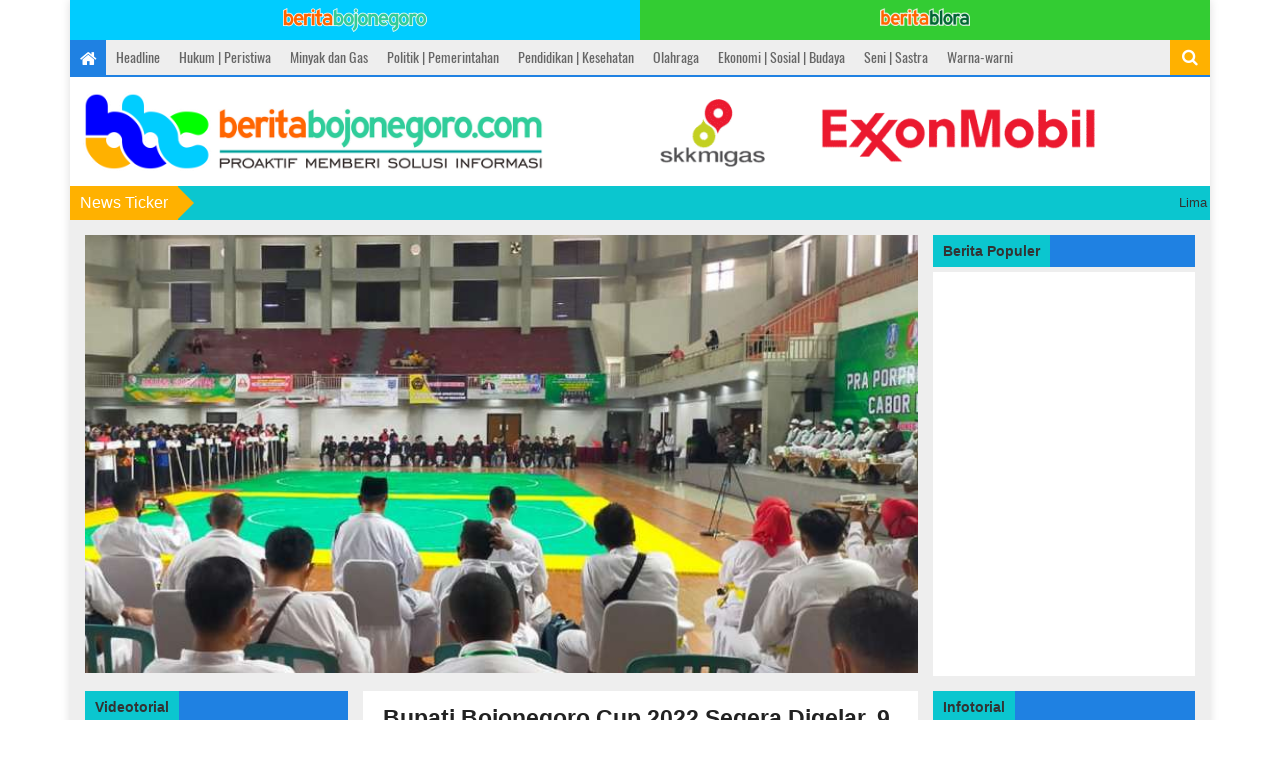

--- FILE ---
content_type: text/html; charset=UTF-8
request_url: https://beritabojonegoro.com/read/24661-bupati-bojonegoro-cup-2022-segera-digelar-9-cabang-olahraga-dipertandingkan.html
body_size: 15729
content:
<!DOCTYPE html>
<html lang="id">
<head>
    <meta charset="utf-8">
    <meta http-equiv="X-UA-Compatible" content="IE=edge">
    <meta name="viewport" content="width=device-width, initial-scale=1">
    <meta name="author" content="Berita Bojonegoro">

    <meta name="keywords" content="berita, bojonegoro, terkini, terbaru, update, lengkap, bupati bojonegoro cup 2022 segera digelar, 9 cabang olahraga dipertandingkan, news, olahraga, bupati cup, bojonegoro, dispora, koni, kabar daerah, olahraga">
<meta name="description" content="Bojongoro - Dinas Kepemudaan dan Olahraga (Dispora) Kabupaten Bojonegoiro bekerja sama dengan Komite Olahraga Nasional Indonesia (KONI) Kabupaten Bojonegoro, bakal">
<meta property="fb:app_id" content="507360666112095">
<meta property="og:site_name" content="BeritaBojonegoro.com">
<meta property="og:type" content="article">
<meta property="og:url" content="https://beritabojonegoro.com/read/24661-bupati-bojonegoro-cup-2022-segera-digelar-9-cabang-olahraga-dipertandingkan.html">
<meta property="og:title" content="Bupati Bojonegoro Cup 2022 Segera Digelar, 9 Cabang Olahraga Dipertandingkan">
<meta property="og:description" content="Bojongoro - Dinas Kepemudaan dan Olahraga (Dispora) Kabupaten Bojonegoiro bekerja sama dengan Komite Olahraga Nasional Indonesia (KONI) Kabupaten Bojonegoro, bakal">
<meta property="og:image" content="https://beritabojonegoro.com/imageoptim/rkzcqw-0920-pra-porprov-01.fb.jpg">
<meta property="og:image:secure_url" content="https://beritabojonegoro.com/imageoptim/rkzcqw-0920-pra-porprov-01.fb.jpg">
<meta property="og:image:width" content="1200">
<meta property="og:image:height" content="630">
<script type="application/ld+json">
{
    "@context": "http://schema.org",
    "@type": "WebPage",
    "url": "https://beritabojonegoro.com/read/24661-bupati-bojonegoro-cup-2022-segera-digelar-9-cabang-olahraga-dipertandingkan.html",
    "headline": "Bupati Bojonegoro Cup 2022 Segera Digelar, 9 Cabang Olahraga Dipertandingkan",
    "description": "Bojongoro - Dinas Kepemudaan dan Olahraga (Dispora) Kabupaten Bojonegoiro bekerja sama dengan Komite Olahraga Nasional Indonesia (KONI) Kabupaten Bojonegoro, bakal",
    "image": "https://beritabojonegoro.com/imageoptim/rkzcqw-0920-pra-porprov-01.fb.jpg"
}
</script>
<script type="application/ld+json">
{
    "@context": "http://schema.org",
    "@type": "NewsArticle",
    "mainEntityOfPage": {
        "@type": "WebPage",
        "@id": "https://beritabojonegoro.com/read/24661-bupati-bojonegoro-cup-2022-segera-digelar-9-cabang-olahraga-dipertandingkan.html"
    },
    "headline": "Bupati Bojonegoro Cup 2022 Segera Digelar, 9 Cabang Olahraga Dipertandingkan",
    "description": "Bojongoro - Dinas Kepemudaan dan Olahraga (Dispora) Kabupaten Bojonegoiro bekerja sama dengan Komite Olahraga Nasional Indonesia (KONI) Kabupaten Bojonegoro, bakal",
    "image": {
        "@type": "ImageObject",
        "url": "https://beritabojonegoro.com/imageoptim/rkzcqw-0920-pra-porprov-01.fb.jpg"
    },
    "datePublished": "2022-11-07T20:00:00+07:00",
    "dateModified": "2022-11-07T20:00:00+07:00",
    "author": {
        "@type": "Person",
        "name": "Tim Redaksi"
    },
    "publisher": {
        "@type": "Organization",
        "name": "BeritaBojonegoro.com",
        "logo": {
            "@type": "ImageObject",
            "url": "https://beritabojonegoro.com/touch-icon-192x192.png"
        }
    }
}
</script>
<title>Bupati Bojonegoro Cup 2022 Segera Digelar, 9 Cabang Olahraga Dipertandingkan | BeritaBojonegoro.com</title>
<link rel="canonical" href="https://beritabojonegoro.com/read/24661-bupati-bojonegoro-cup-2022-segera-digelar-9-cabang-olahraga-dipertandingkan.html">


    <link rel="manifest" href="/manifest.json">

    <meta name="theme-color" content="#1f81e2">
    <link rel="icon" sizes="32x32" href="/favicon-32.png">
    <link rel="icon" sizes="192x192" href="/touch-icon-192x192.png">
    <link rel="shortcut icon" sizes="196x196" href="/favicon-196.png">
    <meta name="msapplication-TileColor" content="#1f81e2">
    <meta name="msapplication-TileImage" content="/favicon-144.png">
    <meta name="application-name" content="BeritaBojonegoro.com">
    <meta name="msapplication-tooltip" content="BeritaBojonegoro.com">
    <meta name="msapplication-config" content="/ieconfig.xml">

    <link href="https://stackpath.bootstrapcdn.com/bootstrap/3.4.1/css/bootstrap.min.css" rel="stylesheet" type="text/css"><!-- stable: 3.3.5 - latest v3.3 version: 3.3.7 - latest v3 version: 3.4.1-->
    <link href="https://stackpath.bootstrapcdn.com/font-awesome/4.6.3/css/font-awesome.min.css" rel="stylesheet" type="text/css"><!-- stable: 4.4.0 - latest v4.4 version: 4.4.0 - latest v4 version: 4.6.3 -->
    <link href="https://beritabojonegoro.com/css/li-scroller.css" rel="stylesheet" type="text/css">
    <link href="https://beritabojonegoro.com/css/theme.css" rel="stylesheet" type="text/css">
        <link href="https://beritabojonegoro.com/css/style.v202010191407.css" rel="stylesheet" type="text/css">
    <link href="https://beritabojonegoro.com/css/swpage.v202111182307.css" rel="stylesheet" type="text/css">
    <style type="text/css">img.lazy{display:block;border:0;opacity:0}img.lazy:not(.initial){transition:opacity 0.3s}img.lazy.initial,img.lazy.loaded,img.lazy.error{opacity: 1}img.lazy:not([src]){visibility:hidden}</style>

    <link rel="preconnect" href="https://googlecm.hit.gemius.pl"><link rel="preconnect" href="https://ib.adnxs.com"><link rel="preconnect" href="https://sync-dsp.ad-m.asia"><link rel="preconnect" href="https://geo.moatads.com"><link rel="preconnect" href="https://fqtag.com"><link rel="preconnect" href="https://ads.yahoo.com"><link rel="preconnect" href="https://googleads4.g.doubleclick.net"><link rel="preconnect" href="https://fcmatch.google.com"><link rel="preconnect" href="https://static.doubleclick.net"><link rel="preconnect" href="https://us-u.openx.net"><link rel="preconnect" href="https://s0.2mdn.net"><link rel="preconnect" href="https://z.moatads.com"><link rel="preconnect" href="https://www.google-analytics.com"><link rel="preconnect" href="https://www.google.com"><link rel="preconnect" href="https://tpc.googlesyndication.com"><link rel="preconnect" href="https://fonts.googleapis.com"><link rel="preconnect" href="https://px.moatads.com"><link rel="preconnect" href="https://tr.blismedia.com"><link rel="preconnect" href="https://vpl.beritabojonegoro.com">
    <script>
(function(k,a,v,i,s,t,d){k.GoogleAnalyticsObject=i;k[i]||(k[i]=function(){(k[i].q=k[i].q||[]).push(arguments)});k[i].i=+new Date;s=a.createElement(v);t=a.createElement(v);d=a.getElementsByTagName(v)[0];s.src='https://www.google-analytics.com/analytics.js';t.src='https://pagead2.googlesyndication.com/pagead/js/adsbygoogle.js';d.parentNode.insertBefore(s,d);d.parentNode.insertBefore(t,d)}(window,document,'script','ga'));ga('create','UA-65396409-1','auto');ga('send','pageview');

    </script>
</head>
<body>


<div class="container">
    <div class="box_wrapper clearfix">
        <div class="swpage hidden-print">
            <a class="swpage-button bojonegoro" href="https://beritabojonegoro.com">
                <img data-src="https://beritabojonegoro.com/images/bbc-tx-48p-opt.v202111182307.png" class="img-responsive lazy" alt="BeritaBojonegoro.com" width="144" height="24">
            </a>
            <a class="swpage-button blora" href="https://blora.beritabojonegoro.com" target="_blank">
                <img data-src="https://beritabojonegoro.com/images/bbl-tx-48p-opt.v202111182307.png" class="img-responsive lazy" alt="BeritaBlora.com" width="90" height="18">
            </a>
        </div>
        <!-- ==================start header=============== -->
        <header id="header">
            <!-- start header top area -->
            <div class="header_top clearfix hidden-print">
                <!-- Static navbar -->
                                <div class="navbar navbar-default" role="navigation">
                    <div class="container-fluid">
                        <ul class="nav navbar-nav hidden-xs hidden-sm">
                            <li class="home"><a href="https://beritabojonegoro.com/"><i class="fa fa-home"></i></a></li>
                            <li><a href="https://beritabojonegoro.com/category/headline" data-bbc-event="{&quot;category&quot;:&quot;Referer Block&quot;,&quot;action&quot;:&quot;Click&quot;,&quot;name&quot;:&quot;Navigation: Headline&quot;}">Headline</a></li><li><a href="https://beritabojonegoro.com/category/hukum-peristiwa" data-bbc-event="{&quot;category&quot;:&quot;Referer Block&quot;,&quot;action&quot;:&quot;Click&quot;,&quot;name&quot;:&quot;Navigation: Hukum | Peristiwa&quot;}">Hukum | Peristiwa</a></li><li><a href="https://beritabojonegoro.com/category/minyak-gas" data-bbc-event="{&quot;category&quot;:&quot;Referer Block&quot;,&quot;action&quot;:&quot;Click&quot;,&quot;name&quot;:&quot;Navigation: Minyak dan Gas&quot;}">Minyak dan Gas</a></li><li><a href="https://beritabojonegoro.com/category/politik-pemerintahan" data-bbc-event="{&quot;category&quot;:&quot;Referer Block&quot;,&quot;action&quot;:&quot;Click&quot;,&quot;name&quot;:&quot;Navigation: Politik | Pemerintahan&quot;}">Politik | Pemerintahan</a></li><li><a href="https://beritabojonegoro.com/category/pendidikan-kesehatan" data-bbc-event="{&quot;category&quot;:&quot;Referer Block&quot;,&quot;action&quot;:&quot;Click&quot;,&quot;name&quot;:&quot;Navigation: Pendidikan | Kesehatan&quot;}">Pendidikan | Kesehatan</a></li><li><a href="https://beritabojonegoro.com/category/olahraga" data-bbc-event="{&quot;category&quot;:&quot;Referer Block&quot;,&quot;action&quot;:&quot;Click&quot;,&quot;name&quot;:&quot;Navigation: Olahraga&quot;}">Olahraga</a></li><li><a href="https://beritabojonegoro.com/category/ekonomi-sosial-budaya" data-bbc-event="{&quot;category&quot;:&quot;Referer Block&quot;,&quot;action&quot;:&quot;Click&quot;,&quot;name&quot;:&quot;Navigation: Ekonomi | Sosial | Budaya&quot;}">Ekonomi | Sosial | Budaya</a></li><li><a href="https://beritabojonegoro.com/category/seni-sastra" data-bbc-event="{&quot;category&quot;:&quot;Referer Block&quot;,&quot;action&quot;:&quot;Click&quot;,&quot;name&quot;:&quot;Navigation: Seni | Sastra&quot;}">Seni | Sastra</a></li><li><a href="https://beritabojonegoro.com/category/warna-warni" data-bbc-event="{&quot;category&quot;:&quot;Referer Block&quot;,&quot;action&quot;:&quot;Click&quot;,&quot;name&quot;:&quot;Navigation: Warna-warni&quot;}">Warna-warni</a></li>                        </ul>
                        <ul class="nav navbar-nav visible-xs-block visible-sm-block">
                            <li class="home"><a href="https://beritabojonegoro.com/"><i class="fa fa-home"></i></a></li>
                            <li class="mobile-nav">
                                <select class="dropdown-nav">
                                    <option selected>Pilih Kategori</option>
                                    <option value="https://beritabojonegoro.com/category/headline">Headline</option><option value="https://beritabojonegoro.com/category/hukum-peristiwa">Hukum | Peristiwa</option><option value="https://beritabojonegoro.com/category/minyak-gas">Minyak dan Gas</option><option value="https://beritabojonegoro.com/category/politik-pemerintahan">Politik | Pemerintahan</option><option value="https://beritabojonegoro.com/category/pendidikan-kesehatan">Pendidikan | Kesehatan</option><option value="https://beritabojonegoro.com/category/olahraga">Olahraga</option><option value="https://beritabojonegoro.com/category/ekonomi-sosial-budaya">Ekonomi | Sosial | Budaya</option><option value="https://beritabojonegoro.com/category/seni-sastra">Seni | Sastra</option><option value="https://beritabojonegoro.com/category/warna-warni">Warna-warni</option>                                </select>
                            </li>
                        </ul>
                    </div><!--/.container-fluid -->
                </div>
                <div class="header_search">
                    <button id="search-toggle"><i class="fa fa-search"></i></button>
                    <div id="search">
                        <input type="text" size="40" placeholder="Cari Berita&hellip;" autocomplete="off">
                        <button class="remove"><i class="fa fa-times"></i></button>
                        <input type="button" class="hide-submit">
                    </div>
                </div>
            </div>
            <!-- End header top area -->

            <!-- start header bottom area -->
            <div class="header_bottom clearfix">
                <div class="logo_area">
                    <a class="logo" href="https://beritabojonegoro.com/"><img data-src="https://beritabojonegoro.com/images/logo-bbc-v3.v201809261622.png" class="img-responsive lazy" alt="Berita Bojonegoro" width="460" height="80"></a>
                </div>
                <div class="top_addarea hidden-xs hidden-sm hidden-print">
                    <span><img alt="Banner EMCL Top Header" data-src="https://beritabojonegoro.com/upload/banner/sz9nlj-banner-skk-emcl.jpg" class="img-responsive-banner lazy"></span>                </div>
            </div>
            <!-- start header top area -->
        </header>
        <!-- ==================End header=============== -->
<!-- start news sticker -->
<div class="latest_newsarea hidden-print">
    <span>News Ticker</span>
    <ul class="news_ticker">
            <li>Lima Prioritas Pemkab Bojonegoro Tahun 2027</li>
            <li>Dharma Wanita Persatuan Bojonegoro Komitmen Dukung Pembangunan Daerah</li>
            <li>Dorong Ketahanan Pangan Tingkat Rumah Tangga, Pemkab Bojonegoro Siapkan 65 Ribu Bibit Sayuran</li>
            <li>Gubernur Jatim Terima Apresiasi dari BMPS, Pastikan Setiap Anak Tak Boleh Kehilangan Masa Depan</li>
            <li>5 Tips Meningkatkan Energi di Pagi Hari</li>
            <li>25 Januari dalam Sejarah</li>
            <li>Diduga Mengantuk, Pemotor di Kalitidu, Bojonegoro Meninggal Akibat Tabrak Bak Belakang Truk</li>
            <li>Kemenkes Temukan Risiko Kesehatan Tinggi di Berbagai Usia dari Hasil CKG 2025, Dorong Penguatan Layanan di 2026</li>
            <li>Pemkab Bojonegoro Perluas Program Domba Kesejahteraan, Target 3.325 Keluarga di 2026</li>
            <li>Kick Off Program Cek Kesehatan Gratis 2026, Pemkab Bojonegoro Kampanyekan Cegah Stunting</li>
            <li>Harga Emas Antam Hari Ini Kembali Tembus Rekor Tertinggi, Rp 2.887.000 per Gram</li>
            <li>Gubernur Jatim Tegaskan Komitmen Pemerintah Percepat Sertifikasi Tanah Wakaf</li>
            <li>Cepokak, Buah Kecil yang Kaya Manfaat Kesehatan dan Masih Jarang Disadari</li>
            <li>Diterjang Angin, Belasan Rumah Warga di Ngambon, Bojonegoro Alami Kerusakan</li>
            <li>Angin Kencang Terjang 2 Desa di Tambakrejo, Bojonegoro, Belasan Rumah Warga Rusak</li>
            <li>24 Januari dalam Sejarah</li>
            <li>Bojonegoro Perkuat Fondasi Pembangunan Inklusif dan Berkelanjutan melalui Forum Konsultasi Publik RKPD 2027</li>
            <li>Hindari Jalan Berlubang, Terjatuh, lalu Tertabrak Truk, Pemotor di Baureno, Bojonegoro Luka Berat</li>
            <li>Harga Emas Antam Rp 2.880.000 per Gram, Kembali Tembus Harga Tertinggi</li>
            <li>RS Aisyiyah Bojonegoro Buka Layanan CT-Scan dan Foto Panoramic bagi Peserta JKN</li>
            <li>Bupati Bojonegoro Dorong Siswa Sekolah Rakyat Meraih Masa Depan Lebih Baik</li>
            <li>Menteri Sosial Kunjungi SRMA 36 Bojonegoro, Dengar Kisah Haru Siswa</li>
            <li>Warga Blora yang Dilaporkan Tenggelam di Sungai Bengawan Solo Ditemukan Meninggal</li>
            <li>Pemerintah Bakal Gunakan&nbsp;DTSEN&nbsp;Sebagai Syarat untuk&nbsp;Penyaluran&nbsp;Bansos</li>
        </ul>
</div>
<!-- End news sticker -->
<!-- ==================start content body section=============== -->
<section id="contentbody">
<div class="head_addarea clearfix hidden-md hidden-lg hidden-print">
    <div class="banner-head">
        <span><img alt="Banner EMCL Top Header" data-src="https://beritabojonegoro.com/upload/banner/sz9nlj-banner-skk-emcl.jpg" class="img-responsive-banner lazy"></span>    </div>
</div>
<div class="row">
<!-- start left middlebar content -->
<div class="col-xs-12 col-sm-12 col-md-9">
    <div class="row">
        <div class="middle_bar clearfix">
            <!-- start category archive area -->
            <div class="category_archive_area">
                <div class="blog-img">
                                            <img data-src="https://beritabojonegoro.com/imageoptim/rkzcqw-0920-pra-porprov-01.lg.jpg" class="img-responsive lazy" alt="Bupati Bojonegoro Cup 2022 Segera Digelar, 9 Cabang Olahraga Dipertandingkan">
                                    </div>
            </div><!-- End category archive area -->
        </div>
    </div>
</div>

<div class="col-xs-12 col-sm-6 col-md-3 hidden-print">
    <div class="row">
        <div class="right_bar clearfix">
            <div class="single_widget hidden-xs hidden-sm">
                <h2><span>Berita Populer</span></h2>
                <div class="single_widget_item dotdotdot post_widget">
                    <ul class="post_nav post_popular">
                    <!-- Based on Piwik Stats, updated at 2024-07-13 14:29:03. -->                    </ul>
                </div>
            </div>
        </div>
    </div>
</div>
</div>

<div class="row">
<div class="col-xs-12 col-sm-12 col-md-6 col-md-push-3">
    <div class="row">
        <div class="middle_bar">
            <!-- start single post area -->
            <div class="single_post_area">
                <div class="single_post_content">
                                        <h2 class="post_title">Bupati Bojonegoro Cup 2022 Segera Digelar, 9 Cabang Olahraga Dipertandingkan</h2>
                    <!--<a href="#" class="author_name"><i class="fa fa-user"></i>Author Name</a>-->
                    <p><span class="post_date"><i class="fa fa-clock-o"></i>Senin, 07 November 2022 20:00 WIB</span><span class="post_date"><i class="fa fa-pencil"></i>Oleh Tim Redaksi</span></p>
                    
                    <div>Bojongoro - Dinas Kepemudaan dan Olahraga (Dispora) Kabupaten Bojonegoiro bekerja sama dengan Komite Olahraga Nasional Indonesia (KONI) Kabupaten Bojonegoro, bakal menggelar event olahraga Bupati Cup 2022.</div>
<div>&nbsp;</div>
<div>Dalam event yang akan digelar mulai 12 November 2022 hingga pertengahan Desember 2022 ini, ada sembilan cabang olahraga yang akan dipertandingkan, yaitu: sepakbola, bola voli, bulutangkis, tenis meja, basket, futsal, esports, catur, dan petanque</div>
<div>&nbsp;</div>
<div class="gas-plc-a hidden-print"><ins class="adsbygoogle" style="display:block; text-align:center;" data-ad-layout="in-article" data-ad-format="fluid" data-ad-client="ca-pub-6127875212261267" data-ad-slot="6588846895"></ins><script>(adsbygoogle = window.adsbygoogle || []).push({});</script></div>
<div>&nbsp;</div>
<div>Kepala Bidang (Kabid) Keolahragaan Dinas Kepemudaan dan Olahraga (Dispora) Kabupaten Bojonegiro Saifuddin, kepaa awak media ini Senin (07/11/2022) menjelaskan bahwa ada penyelenggaraan Bupati Cup 2022 ini merupakan kolaborasi antara Dispora dengan KONI Kabupaten Bojonegoro.</div>
<div>&nbsp;</div>
<div>&lsquo;&rsquo;Penyelenggaraan akan dilakukan mulai 12 November sampai pertengahan Desember 2022,&rsquo;&rsquo; kata Saifuddin.</div>
<div>&nbsp;</div>
<div>Saifuddin menjelaskan bahwa pembukaan Bupati Cup 2022 akan dilakukan di Gedung Olahraga (GOR) di Desa Ngumpakdalem, Kecamatan Dander, pada Sabtu (12/11/2022) mendatang oleh Bupati Bojonegoro, Anna Mu'awanah.</div>
<div>&nbsp;</div>
<div>&nbsp;</div>
<div><img class="img-responsive lazy" class="img-responsive lazy" data-src="https://beritabojonegoro.com/upload/2022-11/1107_BUPATI_CUP_02.jpg" alt="" width="1000" height="562" /></div>
<div>&nbsp;</div>
<div>&nbsp;</div>
<div>Menurutnya, dalam event ini Dispora Kabupaten Bojonegoro akan menggelar empat cabang olahraga, yaitu sepakbola, bola voli, bulutangkis dan tenis meja. Sementara KONI Bojonegoro akan menggelar lima cabang olahraga, yaitu basket, futsal, esports, catur, dan petanque</div>
<div>&nbsp;</div>
<div>Masih menurut Saifuddin, bahwa untuk cabor bola voli akan digelar antar kecamatan. Sementara sepakbola akan dikkuti sebanyak 41 klub dari Kompetisi Internal Askab PSSI Bojonegoro. Sedangkan untuk bulu tangkis dan tenis meja persertanya antar sekolah.</div>
<div>&nbsp;</div>
<div>&lsquo;&rsquo;Sepakbola dan bola voli usia maksimal 21 tahun,&rsquo;&rsquo; kata Saifuddin.</div>
<div>&nbsp;</div>
<div>
<div class="gas-plc-a hidden-print"><ins class="adsbygoogle" style="display:block; text-align:center;" data-ad-layout="in-article" data-ad-format="fluid" data-ad-client="ca-pub-6127875212261267" data-ad-slot="6588846895"></ins><script>(adsbygoogle = window.adsbygoogle || []).push({});</script></div>
<div>&nbsp;</div>
</div>
<div>Terpisah, Ketua Umum KONI Bojonegoro Ali Mahmudi menjelaskan bahwa untuk lima cabang olahraga yang akan digelar KONI, yaitu basket, futsal, esports, catur, dan petanque, diikuti sekolah yang ada di Kabupaten Bojonegoro.</div>
<div>&nbsp;</div>
<div>"Sembilan cabang olahraga ini bisa disebut sebagai Mini Pekan Olahraga Kabupaten." kata Ali Mahmudi.</div>
<div>&nbsp;</div>
<div>Ali Mahmudi menambahkan bahwa event ini diharapkan menjadi embrio penyelenggaran Porkab tahun depan, di mana semua kecamatan bisa berpartisipasi minimal untuk sembilan cabang olahraga tersebut.</div>
<div>&nbsp;</div>
<div>&lsquo;&rsquo;Kalau saat ini ada yang antar kecamatan, tapi sebagian besar masih antar sekolah,&rsquo;&rsquo; kata Ali Mahmudi.</div>
<div>&nbsp;</div>
<div>
<div class="gas-plc-a hidden-print"><ins class="adsbygoogle" style="display:block; text-align:center;" data-ad-layout="in-article" data-ad-format="fluid" data-ad-client="ca-pub-6127875212261267" data-ad-slot="6588846895"></ins><script>(adsbygoogle = window.adsbygoogle || []).push({});</script></div>
<div>&nbsp;</div>
</div>
<div>Ali Mahmudi juga berharap melalui Bupati Cup 2022 ini bisa muncul bibit-bibit atlet olahraga di Bojonegoro, terlebih lagi tahun depan Pekan Olahraga Provinsi atau Porprov Jatim sudah akan digelar.</div>
<div>&nbsp;</div>
<div>&lsquo;&rsquo;Bisa disebut juga ini sebagai seleksi atlet,&rsquo;&rsquo; kata Ali Mahmudi. (red/imm)</div>
<div>&nbsp;</div>
<div>&nbsp;</div>
<div>Editor: Imam Nurcahyo</div>
<div>Publisher: Imam Nurcahyo</div>                </div>

                <div class="single_category head2_addarea hidden-print">
                    <div class="gas-plc-a"><ins class="adsbygoogle" style="display:block" data-ad-client="ca-pub-6127875212261267" data-ad-slot="7879354201" data-ad-format="rectangle" data-full-width-responsive="true"></ins><script>(adsbygoogle = window.adsbygoogle || []).push({});</script></div>                </div>

                <div class="category_title relpost hidden-print"><span>Berita Terkait</span></div>


                
                                    <div class="single_category inline_addarea hidden-md hidden-lg hidden-print">
                        <div class="gas-plc-a"><ins class="adsbygoogle" style="display:block" data-ad-client="ca-pub-6127875212261267" data-ad-slot="7879354201" data-ad-format="rectangle" data-full-width-responsive="true"></ins><script>(adsbygoogle = window.adsbygoogle || []).push({});</script></div>                    </div>

                    <div class="single_category inline_addarea hidden-xs hidden-sm hidden-print">
                        <div class="gas-plc-a"><ins class="adsbygoogle" style="display:block" data-ad-client="ca-pub-6127875212261267" data-ad-slot="7879354201" data-ad-format="rectangle" data-full-width-responsive="true"></ins><script>(adsbygoogle = window.adsbygoogle || []).push({});</script></div>                    </div>
                    
                    <div class="single_category inline_addarea_dual">
                        <div class="gas-plc-a"><ins class="adsbygoogle" style="display:block" data-ad-client="ca-pub-6127875212261267" data-ad-slot="7879354201" data-ad-format="rectangle" data-full-width-responsive="true"></ins><script>(adsbygoogle = window.adsbygoogle || []).push({});</script></div>                        <div class="gas-plc-a"><ins class="adsbygoogle" style="display:block" data-ad-client="ca-pub-6127875212261267" data-ad-slot="7879354201" data-ad-format="rectangle" data-full-width-responsive="true"></ins><script>(adsbygoogle = window.adsbygoogle || []).push({});</script></div>                    </div>

                    <div class="related_post hidden-print">
                        <ul class="relatedpost_nav">
                                <li>
        <div class="index-item">
            <div class="index-item-left">
                <a href="https://beritabojonegoro.com/read/27747-tvri-resmi-pegang-hak-siar-piala-dunia-2026-seluruh-pertandingan-bisa-disaksikan-gratis.html" data-bbc-event="{&quot;category&quot;:&quot;Referer Block&quot;,&quot;action&quot;:&quot;Click&quot;,&quot;name&quot;:&quot;Related Post: Single&quot;}">
                    <img class="nimg lazy" data-src="https://beritabojonegoro.com/imageoptim/t81y31-695207346a68d.sm.jpg" alt="TVRI Resmi Pegang Hak Siar Piala Dunia 2026, Seluruh Pertandingan Bisa Disaksikan Gratis" width="200" height="150"></a>
            </div>
            <div class="index-item-right">
                                <a class="catg_title" href="https://beritabojonegoro.com/read/27747-tvri-resmi-pegang-hak-siar-piala-dunia-2026-seluruh-pertandingan-bisa-disaksikan-gratis.html" data-bbc-event="{&quot;category&quot;:&quot;Referer Block&quot;,&quot;action&quot;:&quot;Click&quot;,&quot;name&quot;:&quot;Related Post: Single&quot;}">
                    <h3>TVRI Resmi Pegang Hak Siar Piala Dunia 2026, Seluruh Pertandingan Bisa Disaksikan Gratis</h3>
                </a>
                <p class="post-meta"><span class="postmeta-block"><i class="fa fa-clock-o"></i> Selasa, 30 Desember 2025 10:00 WIB</span><span class="postmeta-block"><i class="fa fa-pencil"></i> Oleh Tim Redaksi</span></p>
                            </div>
        </div>
        <div class="hrls"></div>
    </li>
    <li>
        <div class="index-item">
            <div class="index-item-left">
                <a href="https://beritabojonegoro.com/read/27682-atlet-pb-mannah-bojonegoro-raih-juara-ii-aduputro-cup-badminton-open-2025-di-kediri.html" data-bbc-event="{&quot;category&quot;:&quot;Referer Block&quot;,&quot;action&quot;:&quot;Click&quot;,&quot;name&quot;:&quot;Related Post: Single&quot;}">
                    <img class="nimg lazy" data-src="https://beritabojonegoro.com/imageoptim/t7ljt2-2025-12-21-ademos-01.sm.jpg" alt="Atlet PB Mannah Bojonegoro Raih Juara II Aduputro Cup Badminton Open 2025 di Kediri" width="200" height="150"></a>
            </div>
            <div class="index-item-right">
                                <a class="catg_title" href="https://beritabojonegoro.com/read/27682-atlet-pb-mannah-bojonegoro-raih-juara-ii-aduputro-cup-badminton-open-2025-di-kediri.html" data-bbc-event="{&quot;category&quot;:&quot;Referer Block&quot;,&quot;action&quot;:&quot;Click&quot;,&quot;name&quot;:&quot;Related Post: Single&quot;}">
                    <h3>Atlet PB Mannah Bojonegoro Raih Juara II Aduputro Cup Badminton Open 2025 di Kediri</h3>
                </a>
                <p class="post-meta"><span class="postmeta-block"><i class="fa fa-clock-o"></i> Minggu, 21 Desember 2025 08:30 WIB</span><span class="postmeta-block"><i class="fa fa-pencil"></i> Oleh Tim Redaksi</span></p>
                            </div>
        </div>
        <div class="hrls"></div>
    </li>
    <li>
        <div class="index-item">
            <div class="index-item-left">
                <a href="https://beritabojonegoro.com/read/27573-viral-turnamen-futsal-antar-instansi-pemkab-bojonegoro-diwarnai-aksi-perkelahian.html" data-bbc-event="{&quot;category&quot;:&quot;Referer Block&quot;,&quot;action&quot;:&quot;Click&quot;,&quot;name&quot;:&quot;Related Post: Single&quot;}">
                    <img class="nimg lazy" data-src="https://beritabojonegoro.com/imageoptim/t6u2nn-2025-12-05-futsal-01.sm.jpg" alt="Viral! Turnamen Futsal Antar Instansi Pemkab Bojonegoro Diwarnai Aksi Perkelahian" width="200" height="150"></a>
            </div>
            <div class="index-item-right">
                <h4 class="catg_subt">Olahraga</h4>                <a class="catg_title" href="https://beritabojonegoro.com/read/27573-viral-turnamen-futsal-antar-instansi-pemkab-bojonegoro-diwarnai-aksi-perkelahian.html" data-bbc-event="{&quot;category&quot;:&quot;Referer Block&quot;,&quot;action&quot;:&quot;Click&quot;,&quot;name&quot;:&quot;Related Post: Single&quot;}">
                    <h3>Viral! Turnamen Futsal Antar Instansi Pemkab Bojonegoro Diwarnai Aksi Perkelahian</h3>
                </a>
                <p class="post-meta"><span class="postmeta-block"><i class="fa fa-clock-o"></i> Sabtu, 06 Desember 2025 11:00 WIB</span><span class="postmeta-block"><i class="fa fa-pencil"></i> Oleh Tim Redaksi</span></p>
                            </div>
        </div>
        <div class="hrls"></div>
    </li>
                        </ul>
                    </div>
                                    <div class="single_category inline_addarea hidden-md hidden-lg hidden-print">
                        <div class="gas-plc-a"><ins class="adsbygoogle" style="display:block" data-ad-client="ca-pub-6127875212261267" data-ad-slot="7879354201" data-ad-format="rectangle" data-full-width-responsive="true"></ins><script>(adsbygoogle = window.adsbygoogle || []).push({});</script></div>                    </div>

                    <div class="single_category inline_addarea hidden-xs hidden-sm hidden-print">
                        <div class="gas-plc-a"><ins class="adsbygoogle" style="display:block" data-ad-client="ca-pub-6127875212261267" data-ad-slot="7879354201" data-ad-format="rectangle" data-full-width-responsive="true"></ins><script>(adsbygoogle = window.adsbygoogle || []).push({});</script></div>                    </div>
                    
                    <div class="single_category inline_addarea_dual">
                        <div class="gas-plc-a"><ins class="adsbygoogle" style="display:block" data-ad-client="ca-pub-6127875212261267" data-ad-slot="7879354201" data-ad-format="rectangle" data-full-width-responsive="true"></ins><script>(adsbygoogle = window.adsbygoogle || []).push({});</script></div>                        <div class="gas-plc-a"><ins class="adsbygoogle" style="display:block" data-ad-client="ca-pub-6127875212261267" data-ad-slot="7879354201" data-ad-format="rectangle" data-full-width-responsive="true"></ins><script>(adsbygoogle = window.adsbygoogle || []).push({});</script></div>                    </div>

                    <div class="related_post hidden-print">
                        <ul class="relatedpost_nav">
                                <li>
        <div class="index-item">
            <div class="index-item-left">
                <a href="https://beritabojonegoro.com/read/27541-kenali-apa-itu-padel-olahraga-hits-yang-sedang-naik-daun.html" data-bbc-event="{&quot;category&quot;:&quot;Referer Block&quot;,&quot;action&quot;:&quot;Click&quot;,&quot;name&quot;:&quot;Related Post: Single&quot;}">
                    <img class="nimg lazy" data-src="https://beritabojonegoro.com/imageoptim/t6ocfm-padel_-_primary.sm.jpg" alt="Kenali Apa Itu Padel, Olahraga Hits yang Sedang Naik Daun" width="200" height="150"></a>
            </div>
            <div class="index-item-right">
                                <a class="catg_title" href="https://beritabojonegoro.com/read/27541-kenali-apa-itu-padel-olahraga-hits-yang-sedang-naik-daun.html" data-bbc-event="{&quot;category&quot;:&quot;Referer Block&quot;,&quot;action&quot;:&quot;Click&quot;,&quot;name&quot;:&quot;Related Post: Single&quot;}">
                    <h3>Kenali Apa Itu Padel, Olahraga Hits yang Sedang Naik Daun</h3>
                </a>
                <p class="post-meta"><span class="postmeta-block"><i class="fa fa-clock-o"></i> Rabu, 03 Desember 2025 13:00 WIB</span><span class="postmeta-block"><i class="fa fa-pencil"></i> Oleh Tim Redaksi</span></p>
                            </div>
        </div>
        <div class="hrls"></div>
    </li>
    <li>
        <div class="index-item">
            <div class="index-item-left">
                <a href="https://beritabojonegoro.com/read/27454-runergy-begini-cara-mengenal-industri-migas-di-bojonegoro-dengan-berlari.html" data-bbc-event="{&quot;category&quot;:&quot;Referer Block&quot;,&quot;action&quot;:&quot;Click&quot;,&quot;name&quot;:&quot;Related Post: Single&quot;}">
                    <img class="nimg lazy" data-src="https://beritabojonegoro.com/imageoptim/t5rvth-2025-11-15-runenergy-03.sm.jpg" alt="Runergy, Begini Cara Mengenal Industri Migas di Bojonegoro dengan Berlari" width="200" height="150"></a>
            </div>
            <div class="index-item-right">
                                <a class="catg_title" href="https://beritabojonegoro.com/read/27454-runergy-begini-cara-mengenal-industri-migas-di-bojonegoro-dengan-berlari.html" data-bbc-event="{&quot;category&quot;:&quot;Referer Block&quot;,&quot;action&quot;:&quot;Click&quot;,&quot;name&quot;:&quot;Related Post: Single&quot;}">
                    <h3>Runergy, Begini Cara Mengenal Industri Migas di Bojonegoro dengan Berlari</h3>
                </a>
                <p class="post-meta"><span class="postmeta-block"><i class="fa fa-clock-o"></i> Sabtu, 15 November 2025 21:30 WIB</span><span class="postmeta-block"><i class="fa fa-pencil"></i> Oleh Tim Redaksi</span></p>
                            </div>
        </div>
        <div class="hrls"></div>
    </li>
    <li>
        <div class="index-item">
            <div class="index-item-left">
                <a href="https://beritabojonegoro.com/read/27392-lebih-dari-sekadar-trofi-bpl-hadir-perkuat-fondasi-ekosistem-sepak-bola-bojonegoro.html" data-bbc-event="{&quot;category&quot;:&quot;Referer Block&quot;,&quot;action&quot;:&quot;Click&quot;,&quot;name&quot;:&quot;Related Post: Single&quot;}">
                    <img class="nimg lazy" data-src="https://beritabojonegoro.com/imageoptim/t5gir8-2025-11-09-bojonegoro-liga.sm.jpg" alt="Lebih dari Sekadar Trofi, BPL Hadir Perkuat Fondasi Ekosistem Sepak Bola Bojonegoro" width="200" height="150"></a>
            </div>
            <div class="index-item-right">
                                <a class="catg_title" href="https://beritabojonegoro.com/read/27392-lebih-dari-sekadar-trofi-bpl-hadir-perkuat-fondasi-ekosistem-sepak-bola-bojonegoro.html" data-bbc-event="{&quot;category&quot;:&quot;Referer Block&quot;,&quot;action&quot;:&quot;Click&quot;,&quot;name&quot;:&quot;Related Post: Single&quot;}">
                    <h3>Lebih dari Sekadar Trofi, BPL Hadir Perkuat Fondasi Ekosistem Sepak Bola Bojonegoro</h3>
                </a>
                <p class="post-meta"><span class="postmeta-block"><i class="fa fa-clock-o"></i> Minggu, 09 November 2025 18:00 WIB</span><span class="postmeta-block"><i class="fa fa-pencil"></i> Oleh Tim Redaksi</span></p>
                            </div>
        </div>
        <div class="hrls"></div>
    </li>
                        </ul>
                    </div>
                                    <div class="single_category inline_addarea hidden-md hidden-lg hidden-print">
                        <div class="gas-plc-a"><ins class="adsbygoogle" style="display:block" data-ad-client="ca-pub-6127875212261267" data-ad-slot="7879354201" data-ad-format="rectangle" data-full-width-responsive="true"></ins><script>(adsbygoogle = window.adsbygoogle || []).push({});</script></div>                    </div>

                    <div class="single_category inline_addarea hidden-xs hidden-sm hidden-print">
                        <div class="gas-plc-a"><ins class="adsbygoogle" style="display:block" data-ad-client="ca-pub-6127875212261267" data-ad-slot="7879354201" data-ad-format="rectangle" data-full-width-responsive="true"></ins><script>(adsbygoogle = window.adsbygoogle || []).push({});</script></div>                    </div>
                    
                    <div class="single_category inline_addarea_dual">
                        <div class="gas-plc-a"><ins class="adsbygoogle" style="display:block" data-ad-client="ca-pub-6127875212261267" data-ad-slot="7879354201" data-ad-format="rectangle" data-full-width-responsive="true"></ins><script>(adsbygoogle = window.adsbygoogle || []).push({});</script></div>                        <div class="gas-plc-a"><ins class="adsbygoogle" style="display:block" data-ad-client="ca-pub-6127875212261267" data-ad-slot="7879354201" data-ad-format="rectangle" data-full-width-responsive="true"></ins><script>(adsbygoogle = window.adsbygoogle || []).push({});</script></div>                    </div>

                    <div class="related_post hidden-print">
                        <ul class="relatedpost_nav">
                                <li>
        <div class="index-item">
            <div class="index-item-left">
                <a href="https://beritabojonegoro.com/read/27347-offroad-bojonegoro-2025-dari-medan-lumpur-tumbuh-solidaritas-dan-cinta-alam.html" data-bbc-event="{&quot;category&quot;:&quot;Referer Block&quot;,&quot;action&quot;:&quot;Click&quot;,&quot;name&quot;:&quot;Related Post: Single&quot;}">
                    <img class="nimg lazy" data-src="https://beritabojonegoro.com/imageoptim/t54ri9-off-road.sm.jpg" alt="Offroad Bojonegoro 2025, dari Medan Lumpur Tumbuh Solidaritas dan Cinta Alam" width="200" height="150"></a>
            </div>
            <div class="index-item-right">
                <h4 class="catg_subt">HJB ke 348</h4>                <a class="catg_title" href="https://beritabojonegoro.com/read/27347-offroad-bojonegoro-2025-dari-medan-lumpur-tumbuh-solidaritas-dan-cinta-alam.html" data-bbc-event="{&quot;category&quot;:&quot;Referer Block&quot;,&quot;action&quot;:&quot;Click&quot;,&quot;name&quot;:&quot;Related Post: Single&quot;}">
                    <h3>Offroad Bojonegoro 2025, dari Medan Lumpur Tumbuh Solidaritas dan Cinta Alam</h3>
                </a>
                <p class="post-meta"><span class="postmeta-block"><i class="fa fa-clock-o"></i> Senin, 03 November 2025 09:00 WIB</span><span class="postmeta-block"><i class="fa fa-pencil"></i> Oleh Tim Redaksi</span></p>
                            </div>
        </div>
        <div class="hrls"></div>
    </li>
    <li>
        <div class="index-item">
            <div class="index-item-left">
                <a href="https://beritabojonegoro.com/read/27343-medhayoh-night-run-jadi-agenda-penutup-hjb-348.html" data-bbc-event="{&quot;category&quot;:&quot;Referer Block&quot;,&quot;action&quot;:&quot;Click&quot;,&quot;name&quot;:&quot;Related Post: Single&quot;}">
                    <img class="nimg lazy" data-src="https://beritabojonegoro.com/imageoptim/t533te-images.sm.jpg" alt="Medhayoh Night Run Jadi Agenda Penutup HJB 348" width="200" height="150"></a>
            </div>
            <div class="index-item-right">
                                <a class="catg_title" href="https://beritabojonegoro.com/read/27343-medhayoh-night-run-jadi-agenda-penutup-hjb-348.html" data-bbc-event="{&quot;category&quot;:&quot;Referer Block&quot;,&quot;action&quot;:&quot;Click&quot;,&quot;name&quot;:&quot;Related Post: Single&quot;}">
                    <h3>Medhayoh Night Run Jadi Agenda Penutup HJB 348</h3>
                </a>
                <p class="post-meta"><span class="postmeta-block"><i class="fa fa-clock-o"></i> Minggu, 02 November 2025 11:00 WIB</span><span class="postmeta-block"><i class="fa fa-pencil"></i> Oleh Tim Redaksi</span></p>
                            </div>
        </div>
        <div class="hrls"></div>
    </li>
    <li>
        <div class="index-item">
            <div class="index-item-left">
                <a href="https://beritabojonegoro.com/read/27291-melihat-serunya-hari-pertama-bojonegoro-youth-festival-2025.html" data-bbc-event="{&quot;category&quot;:&quot;Referer Block&quot;,&quot;action&quot;:&quot;Click&quot;,&quot;name&quot;:&quot;Related Post: Single&quot;}">
                    <img class="nimg lazy" data-src="https://beritabojonegoro.com/imageoptim/t4of7u-byf-2025.sm.jpg" alt="Melihat Serunya Hari Pertama Bojonegoro Youth Festival 2025" width="200" height="150"></a>
            </div>
            <div class="index-item-right">
                                <a class="catg_title" href="https://beritabojonegoro.com/read/27291-melihat-serunya-hari-pertama-bojonegoro-youth-festival-2025.html" data-bbc-event="{&quot;category&quot;:&quot;Referer Block&quot;,&quot;action&quot;:&quot;Click&quot;,&quot;name&quot;:&quot;Related Post: Single&quot;}">
                    <h3>Melihat Serunya Hari Pertama Bojonegoro Youth Festival 2025</h3>
                </a>
                <p class="post-meta"><span class="postmeta-block"><i class="fa fa-clock-o"></i> Sabtu, 25 Oktober 2025 08:00 WIB</span><span class="postmeta-block"><i class="fa fa-pencil"></i> Oleh Tim Redaksi</span></p>
                            </div>
        </div>
        <div class="hrls"></div>
    </li>
                        </ul>
                    </div>
                                    <div class="single_category inline_addarea hidden-md hidden-lg hidden-print">
                        <div class="gas-plc-a"><ins class="adsbygoogle" style="display:block" data-ad-client="ca-pub-6127875212261267" data-ad-slot="7879354201" data-ad-format="rectangle" data-full-width-responsive="true"></ins><script>(adsbygoogle = window.adsbygoogle || []).push({});</script></div>                    </div>

                    <div class="single_category inline_addarea hidden-xs hidden-sm hidden-print">
                        <div class="gas-plc-a"><ins class="adsbygoogle" style="display:block" data-ad-client="ca-pub-6127875212261267" data-ad-slot="7879354201" data-ad-format="rectangle" data-full-width-responsive="true"></ins><script>(adsbygoogle = window.adsbygoogle || []).push({});</script></div>                    </div>
                    
                    <div class="single_category inline_addarea_dual">
                        <div class="gas-plc-a"><ins class="adsbygoogle" style="display:block" data-ad-client="ca-pub-6127875212261267" data-ad-slot="7879354201" data-ad-format="rectangle" data-full-width-responsive="true"></ins><script>(adsbygoogle = window.adsbygoogle || []).push({});</script></div>                        <div class="gas-plc-a"><ins class="adsbygoogle" style="display:block" data-ad-client="ca-pub-6127875212261267" data-ad-slot="7879354201" data-ad-format="rectangle" data-full-width-responsive="true"></ins><script>(adsbygoogle = window.adsbygoogle || []).push({});</script></div>                    </div>

                    <div class="related_post hidden-print">
                        <ul class="relatedpost_nav">
                                <li>
        <div class="index-item">
            <div class="index-item-left">
                <a href="https://beritabojonegoro.com/read/27244-liga-bintang-bojonegoro-2025-epilog-penuh-makna-menabur-bintang-emas-bulu-tangkis-bojonegoro.html" data-bbc-event="{&quot;category&quot;:&quot;Referer Block&quot;,&quot;action&quot;:&quot;Click&quot;,&quot;name&quot;:&quot;Related Post: Single&quot;}">
                    <img class="nimg lazy" data-src="https://beritabojonegoro.com/imageoptim/t4a0mu-2025-10-17-liga-bintang-02.sm.jpg" alt="Liga Bintang Bojonegoro 2025, Epilog Penuh Makna, Menabur Bintang Emas Bulu Tangkis Bojonegoro" width="200" height="150"></a>
            </div>
            <div class="index-item-right">
                <h4 class="catg_subt">Olahraga</h4>                <a class="catg_title" href="https://beritabojonegoro.com/read/27244-liga-bintang-bojonegoro-2025-epilog-penuh-makna-menabur-bintang-emas-bulu-tangkis-bojonegoro.html" data-bbc-event="{&quot;category&quot;:&quot;Referer Block&quot;,&quot;action&quot;:&quot;Click&quot;,&quot;name&quot;:&quot;Related Post: Single&quot;}">
                    <h3>Liga Bintang Bojonegoro 2025, Epilog Penuh Makna, Menabur Bintang Emas Bulu Tangkis Bojonegoro</h3>
                </a>
                <p class="post-meta"><span class="postmeta-block"><i class="fa fa-clock-o"></i> Jumat, 17 Oktober 2025 19:30 WIB</span><span class="postmeta-block"><i class="fa fa-pencil"></i> Oleh Tim Redaksi</span></p>
                            </div>
        </div>
        <div class="hrls"></div>
    </li>
    <li>
        <div class="index-item">
            <div class="index-item-left">
                <a href="https://beritabojonegoro.com/read/27241-bojonegoro-bakal-punya-sport-center-target-rampung-akhir-desember.html" data-bbc-event="{&quot;category&quot;:&quot;Referer Block&quot;,&quot;action&quot;:&quot;Click&quot;,&quot;name&quot;:&quot;Related Post: Single&quot;}">
                    <img class="nimg lazy" data-src="https://beritabojonegoro.com/imageoptim/t49inh-qtrlywzdhddku7te.sm.jpg" alt="Bojonegoro Bakal Punya Sport Center, Target Rampung Akhir Desember" width="200" height="150"></a>
            </div>
            <div class="index-item-right">
                                <a class="catg_title" href="https://beritabojonegoro.com/read/27241-bojonegoro-bakal-punya-sport-center-target-rampung-akhir-desember.html" data-bbc-event="{&quot;category&quot;:&quot;Referer Block&quot;,&quot;action&quot;:&quot;Click&quot;,&quot;name&quot;:&quot;Related Post: Single&quot;}">
                    <h3>Bojonegoro Bakal Punya Sport Center, Target Rampung Akhir Desember</h3>
                </a>
                <p class="post-meta"><span class="postmeta-block"><i class="fa fa-clock-o"></i> Jumat, 17 Oktober 2025 15:00 WIB</span><span class="postmeta-block"><i class="fa fa-pencil"></i> Oleh Tim Redaksi</span></p>
                            </div>
        </div>
        <div class="hrls"></div>
    </li>
    <li>
        <div class="index-item">
            <div class="index-item-left">
                <a href="https://beritabojonegoro.com/read/27217-kader-pkk-bojonegoro-adu-pengetahuan-dalam-lomba-cerdas-hebat-2025.html" data-bbc-event="{&quot;category&quot;:&quot;Referer Block&quot;,&quot;action&quot;:&quot;Click&quot;,&quot;name&quot;:&quot;Related Post: Single&quot;}">
                    <img class="nimg lazy" data-src="https://beritabojonegoro.com/imageoptim/t43qnj-semangat-kader-pkk-bojonegoro.sm.jpg" alt="Kader PKK Bojonegoro Adu Pengetahuan dalam Lomba Cerdas Hebat 2025" width="200" height="150"></a>
            </div>
            <div class="index-item-right">
                                <a class="catg_title" href="https://beritabojonegoro.com/read/27217-kader-pkk-bojonegoro-adu-pengetahuan-dalam-lomba-cerdas-hebat-2025.html" data-bbc-event="{&quot;category&quot;:&quot;Referer Block&quot;,&quot;action&quot;:&quot;Click&quot;,&quot;name&quot;:&quot;Related Post: Single&quot;}">
                    <h3>Kader PKK Bojonegoro Adu Pengetahuan dalam Lomba Cerdas Hebat 2025</h3>
                </a>
                <p class="post-meta"><span class="postmeta-block"><i class="fa fa-clock-o"></i> Selasa, 14 Oktober 2025 09:00 WIB</span><span class="postmeta-block"><i class="fa fa-pencil"></i> Oleh Tim Redaksi</span></p>
                            </div>
        </div>
        <div class="hrls"></div>
    </li>
                        </ul>
                    </div>
                                    <div class="single_category inline_addarea hidden-md hidden-lg hidden-print">
                        <div class="gas-plc-a"><ins class="adsbygoogle" style="display:block" data-ad-client="ca-pub-6127875212261267" data-ad-slot="7879354201" data-ad-format="rectangle" data-full-width-responsive="true"></ins><script>(adsbygoogle = window.adsbygoogle || []).push({});</script></div>                    </div>

                    <div class="single_category inline_addarea hidden-xs hidden-sm hidden-print">
                        <div class="gas-plc-a"><ins class="adsbygoogle" style="display:block" data-ad-client="ca-pub-6127875212261267" data-ad-slot="7879354201" data-ad-format="rectangle" data-full-width-responsive="true"></ins><script>(adsbygoogle = window.adsbygoogle || []).push({});</script></div>                    </div>
                    
                    <div class="single_category inline_addarea_dual">
                        <div class="gas-plc-a"><ins class="adsbygoogle" style="display:block" data-ad-client="ca-pub-6127875212261267" data-ad-slot="7879354201" data-ad-format="rectangle" data-full-width-responsive="true"></ins><script>(adsbygoogle = window.adsbygoogle || []).push({});</script></div>                        <div class="gas-plc-a"><ins class="adsbygoogle" style="display:block" data-ad-client="ca-pub-6127875212261267" data-ad-slot="7879354201" data-ad-format="rectangle" data-full-width-responsive="true"></ins><script>(adsbygoogle = window.adsbygoogle || []).push({});</script></div>                    </div>

                    <div class="related_post hidden-print">
                        <ul class="relatedpost_nav">
                                <li>
        <div class="index-item">
            <div class="index-item-left">
                <a href="https://beritabojonegoro.com/read/27173-emcl-ademos-dan-pbsi-bojonegoro-kolaborasi-gelar-pelatihan-cetak-30-pelatih-berlisensi.html" data-bbc-event="{&quot;category&quot;:&quot;Referer Block&quot;,&quot;action&quot;:&quot;Click&quot;,&quot;name&quot;:&quot;Related Post: Single&quot;}">
                    <img class="nimg lazy" data-src="https://beritabojonegoro.com/imageoptim/t3rmsy-2025_10_07-pelatihan-pelatih-buku-tangkis.sm.jpg" alt="EMCL, Ademos dan PBSI Bojonegoro Kolaborasi Gelar Pelatihan Cetak 30 Pelatih Berlisensi" width="200" height="150"></a>
            </div>
            <div class="index-item-right">
                                <a class="catg_title" href="https://beritabojonegoro.com/read/27173-emcl-ademos-dan-pbsi-bojonegoro-kolaborasi-gelar-pelatihan-cetak-30-pelatih-berlisensi.html" data-bbc-event="{&quot;category&quot;:&quot;Referer Block&quot;,&quot;action&quot;:&quot;Click&quot;,&quot;name&quot;:&quot;Related Post: Single&quot;}">
                    <h3>EMCL, Ademos dan PBSI Bojonegoro Kolaborasi Gelar Pelatihan Cetak 30 Pelatih Berlisensi</h3>
                </a>
                <p class="post-meta"><span class="postmeta-block"><i class="fa fa-clock-o"></i> Selasa, 07 Oktober 2025 19:00 WIB</span><span class="postmeta-block"><i class="fa fa-pencil"></i> Oleh Tim Redaksi</span></p>
                            </div>
        </div>
        <div class="hrls"></div>
    </li>
    <li>
        <div class="index-item">
            <div class="index-item-left">
                <a href="https://beritabojonegoro.com/read/27151-bupati-bojonegoro-apresiasi-atlet-dan-pelatih-berprestasi-di-porprov-ix-jatim-2025.html" data-bbc-event="{&quot;category&quot;:&quot;Referer Block&quot;,&quot;action&quot;:&quot;Click&quot;,&quot;name&quot;:&quot;Related Post: Single&quot;}">
                    <img class="nimg lazy" data-src="https://beritabojonegoro.com/imageoptim/t3du5h-apresiasi-atlet.sm.jpg" alt="Bupati Bojonegoro Apresiasi Atlet dan Pelatih Berprestasi di Porprov IX Jatim 2025" width="200" height="150"></a>
            </div>
            <div class="index-item-right">
                                <a class="catg_title" href="https://beritabojonegoro.com/read/27151-bupati-bojonegoro-apresiasi-atlet-dan-pelatih-berprestasi-di-porprov-ix-jatim-2025.html" data-bbc-event="{&quot;category&quot;:&quot;Referer Block&quot;,&quot;action&quot;:&quot;Click&quot;,&quot;name&quot;:&quot;Related Post: Single&quot;}">
                    <h3>Bupati Bojonegoro Apresiasi Atlet dan Pelatih Berprestasi di Porprov IX Jatim 2025</h3>
                </a>
                <p class="post-meta"><span class="postmeta-block"><i class="fa fa-clock-o"></i> Senin, 29 September 2025 18:00 WIB</span><span class="postmeta-block"><i class="fa fa-pencil"></i> Oleh Tim Redaksi</span></p>
                            </div>
        </div>
        <div class="hrls"></div>
    </li>
    <li>
        <div class="index-item">
            <div class="index-item-left">
                <a href="https://beritabojonegoro.com/read/27147-binvolk-kalitidu-juarai-voliga-bojonegoro-2025-putra-ngasem-vc-raih-gelar-kategori-putri.html" data-bbc-event="{&quot;category&quot;:&quot;Referer Block&quot;,&quot;action&quot;:&quot;Click&quot;,&quot;name&quot;:&quot;Related Post: Single&quot;}">
                    <img class="nimg lazy" data-src="https://beritabojonegoro.com/imageoptim/t3bzq2-2025-09-29-voli-02.sm.jpg" alt="BINVOLK Kalitidu Juarai Voliga Bojonegoro 2025 Putra, Ngasem VC Raih Gelar Kategori Putri" width="200" height="150"></a>
            </div>
            <div class="index-item-right">
                                <a class="catg_title" href="https://beritabojonegoro.com/read/27147-binvolk-kalitidu-juarai-voliga-bojonegoro-2025-putra-ngasem-vc-raih-gelar-kategori-putri.html" data-bbc-event="{&quot;category&quot;:&quot;Referer Block&quot;,&quot;action&quot;:&quot;Click&quot;,&quot;name&quot;:&quot;Related Post: Single&quot;}">
                    <h3>BINVOLK Kalitidu Juarai Voliga Bojonegoro 2025 Putra, Ngasem VC Raih Gelar Kategori Putri</h3>
                </a>
                <p class="post-meta"><span class="postmeta-block"><i class="fa fa-clock-o"></i> Senin, 29 September 2025 10:00 WIB</span><span class="postmeta-block"><i class="fa fa-pencil"></i> Oleh Tim Redaksi</span></p>
                            </div>
        </div>
        <div class="hrls"></div>
    </li>
                        </ul>
                    </div>
                                    <div class="single_category inline_addarea hidden-md hidden-lg hidden-print">
                        <div class="gas-plc-a"><ins class="adsbygoogle" style="display:block" data-ad-client="ca-pub-6127875212261267" data-ad-slot="7879354201" data-ad-format="rectangle" data-full-width-responsive="true"></ins><script>(adsbygoogle = window.adsbygoogle || []).push({});</script></div>                    </div>

                    <div class="single_category inline_addarea hidden-xs hidden-sm hidden-print">
                        <div class="gas-plc-a"><ins class="adsbygoogle" style="display:block" data-ad-client="ca-pub-6127875212261267" data-ad-slot="7879354201" data-ad-format="rectangle" data-full-width-responsive="true"></ins><script>(adsbygoogle = window.adsbygoogle || []).push({});</script></div>                    </div>
                    
                    <div class="single_category inline_addarea_dual">
                        <div class="gas-plc-a"><ins class="adsbygoogle" style="display:block" data-ad-client="ca-pub-6127875212261267" data-ad-slot="7879354201" data-ad-format="rectangle" data-full-width-responsive="true"></ins><script>(adsbygoogle = window.adsbygoogle || []).push({});</script></div>                        <div class="gas-plc-a"><ins class="adsbygoogle" style="display:block" data-ad-client="ca-pub-6127875212261267" data-ad-slot="7879354201" data-ad-format="rectangle" data-full-width-responsive="true"></ins><script>(adsbygoogle = window.adsbygoogle || []).push({});</script></div>                    </div>

                    <div class="related_post hidden-print">
                        <ul class="relatedpost_nav">
                                <li>
        <div class="index-item">
            <div class="index-item-left">
                <a href="https://beritabojonegoro.com/read/27100-laga-persahabatan-kejari-bojonegoro-fc-kalahkan-jurnalis-bojonegoro-fc-2-1.html" data-bbc-event="{&quot;category&quot;:&quot;Referer Block&quot;,&quot;action&quot;:&quot;Click&quot;,&quot;name&quot;:&quot;Related Post: Single&quot;}">
                    <img class="nimg lazy" data-src="https://beritabojonegoro.com/imageoptim/t20rej-2025-09-03-kejari-02.sm.jpg" alt="Laga Persahabatan, Kejari Bojonegoro FC Kalahkan Jurnalis Bojonegoro FC 2-1" width="200" height="150"></a>
            </div>
            <div class="index-item-right">
                                <a class="catg_title" href="https://beritabojonegoro.com/read/27100-laga-persahabatan-kejari-bojonegoro-fc-kalahkan-jurnalis-bojonegoro-fc-2-1.html" data-bbc-event="{&quot;category&quot;:&quot;Referer Block&quot;,&quot;action&quot;:&quot;Click&quot;,&quot;name&quot;:&quot;Related Post: Single&quot;}">
                    <h3>Laga Persahabatan, Kejari Bojonegoro FC Kalahkan Jurnalis Bojonegoro FC 2-1</h3>
                </a>
                <p class="post-meta"><span class="postmeta-block"><i class="fa fa-clock-o"></i> Rabu, 03 September 2025 21:00 WIB</span><span class="postmeta-block"><i class="fa fa-pencil"></i> Oleh Tim Redaksi</span></p>
                            </div>
        </div>
        <div class="hrls"></div>
    </li>
    <li>
        <div class="index-item">
            <div class="index-item-left">
                <a href="https://beritabojonegoro.com/read/27085-menpora-ri-hadiri-festival-olahraga-tradisional-di-gor-utama-bojonegoro-beri-apresiasi-tinggi.html" data-bbc-event="{&quot;category&quot;:&quot;Referer Block&quot;,&quot;action&quot;:&quot;Click&quot;,&quot;name&quot;:&quot;Related Post: Single&quot;}">
                    <img class="nimg lazy" data-src="https://beritabojonegoro.com/imageoptim/t1n1nj-2025-08-26-festival-olahraga-tradisional-bojonegoro-5.sm.jpg" alt="Menpora RI Hadiri Festival Olahraga Tradisional di GOR Utama Bojonegoro, Beri Apresiasi Tinggi" width="200" height="150"></a>
            </div>
            <div class="index-item-right">
                                <a class="catg_title" href="https://beritabojonegoro.com/read/27085-menpora-ri-hadiri-festival-olahraga-tradisional-di-gor-utama-bojonegoro-beri-apresiasi-tinggi.html" data-bbc-event="{&quot;category&quot;:&quot;Referer Block&quot;,&quot;action&quot;:&quot;Click&quot;,&quot;name&quot;:&quot;Related Post: Single&quot;}">
                    <h3>Menpora RI Hadiri Festival Olahraga Tradisional di GOR Utama Bojonegoro, Beri Apresiasi Tinggi</h3>
                </a>
                <p class="post-meta"><span class="postmeta-block"><i class="fa fa-clock-o"></i> Selasa, 26 Agustus 2025 16:00 WIB</span><span class="postmeta-block"><i class="fa fa-pencil"></i> Oleh Tim Redaksi</span></p>
                            </div>
        </div>
        <div class="hrls"></div>
    </li>
    <li>
        <div class="index-item">
            <div class="index-item-left">
                <a href="https://beritabojonegoro.com/read/27041-pembukaan-popkab-pekan-paralimpik-pelajar-dan-kejurcam-2025-di-bojonegoro.html" data-bbc-event="{&quot;category&quot;:&quot;Referer Block&quot;,&quot;action&quot;:&quot;Click&quot;,&quot;name&quot;:&quot;Related Post: Single&quot;}">
                    <img class="nimg lazy" data-src="https://beritabojonegoro.com/imageoptim/t0he47-2025-08-04-popkab-11.sm.jpg" alt="Pembukaan POPKAB, Pekan Paralimpik Pelajar, dan Kejurcam 2025 di Bojonegoro" width="200" height="150"></a>
            </div>
            <div class="index-item-right">
                <h4 class="catg_subt">Berita Video</h4>                <a class="catg_title" href="https://beritabojonegoro.com/read/27041-pembukaan-popkab-pekan-paralimpik-pelajar-dan-kejurcam-2025-di-bojonegoro.html" data-bbc-event="{&quot;category&quot;:&quot;Referer Block&quot;,&quot;action&quot;:&quot;Click&quot;,&quot;name&quot;:&quot;Related Post: Single&quot;}">
                    <h3>Pembukaan POPKAB, Pekan Paralimpik Pelajar, dan Kejurcam 2025 di Bojonegoro</h3>
                </a>
                <p class="post-meta"><span class="postmeta-block"><i class="fa fa-clock-o"></i> Selasa, 05 Agustus 2025 01:00 WIB</span><span class="postmeta-block"><i class="fa fa-pencil"></i> Oleh Tim Redaksi</span></p>
                            </div>
        </div>
        <div class="hrls"></div>
    </li>
                        </ul>
                    </div>
                                    <div class="single_category inline_addarea hidden-md hidden-lg hidden-print">
                        <div class="gas-plc-a"><ins class="adsbygoogle" style="display:block" data-ad-client="ca-pub-6127875212261267" data-ad-slot="7879354201" data-ad-format="rectangle" data-full-width-responsive="true"></ins><script>(adsbygoogle = window.adsbygoogle || []).push({});</script></div>                    </div>

                    <div class="single_category inline_addarea hidden-xs hidden-sm hidden-print">
                        <div class="gas-plc-a"><ins class="adsbygoogle" style="display:block" data-ad-client="ca-pub-6127875212261267" data-ad-slot="7879354201" data-ad-format="rectangle" data-full-width-responsive="true"></ins><script>(adsbygoogle = window.adsbygoogle || []).push({});</script></div>                    </div>
                    
                    <div class="single_category inline_addarea_dual">
                        <div class="gas-plc-a"><ins class="adsbygoogle" style="display:block" data-ad-client="ca-pub-6127875212261267" data-ad-slot="7879354201" data-ad-format="rectangle" data-full-width-responsive="true"></ins><script>(adsbygoogle = window.adsbygoogle || []).push({});</script></div>                        <div class="gas-plc-a"><ins class="adsbygoogle" style="display:block" data-ad-client="ca-pub-6127875212261267" data-ad-slot="7879354201" data-ad-format="rectangle" data-full-width-responsive="true"></ins><script>(adsbygoogle = window.adsbygoogle || []).push({});</script></div>                    </div>

                    <div class="related_post hidden-print">
                        <ul class="relatedpost_nav">
                                <li>
        <div class="index-item">
            <div class="index-item-left">
                <a href="https://beritabojonegoro.com/read/27040-bupati-bojonegoro-resmi-membuka-popkab-pekan-paralimpik-pelajar-dan-kejurcam-2025.html" data-bbc-event="{&quot;category&quot;:&quot;Referer Block&quot;,&quot;action&quot;:&quot;Click&quot;,&quot;name&quot;:&quot;Related Post: Single&quot;}">
                    <img class="nimg lazy" data-src="https://beritabojonegoro.com/imageoptim/t0h9ji-20250804_205903.sm.jpg" alt="Bupati Bojonegoro Resmi Membuka POPKAB, Pekan Paralimpik Pelajar, dan Kejurcam 2025" width="200" height="150"></a>
            </div>
            <div class="index-item-right">
                <h4 class="catg_subt">Olahraga</h4>                <a class="catg_title" href="https://beritabojonegoro.com/read/27040-bupati-bojonegoro-resmi-membuka-popkab-pekan-paralimpik-pelajar-dan-kejurcam-2025.html" data-bbc-event="{&quot;category&quot;:&quot;Referer Block&quot;,&quot;action&quot;:&quot;Click&quot;,&quot;name&quot;:&quot;Related Post: Single&quot;}">
                    <h3>Bupati Bojonegoro Resmi Membuka POPKAB, Pekan Paralimpik Pelajar, dan Kejurcam 2025</h3>
                </a>
                <p class="post-meta"><span class="postmeta-block"><i class="fa fa-clock-o"></i> Senin, 04 Agustus 2025 22:00 WIB</span><span class="postmeta-block"><i class="fa fa-pencil"></i> Oleh Tim Redaksi</span></p>
                            </div>
        </div>
        <div class="hrls"></div>
    </li>
    <li>
        <div class="index-item">
            <div class="index-item-left">
                <a href="https://beritabojonegoro.com/read/26919-bojonegoro-raih-medali-emas-pertama-porprov-jatim-2025-dari-cabang-olahraga-angkat-besi.html" data-bbc-event="{&quot;category&quot;:&quot;Referer Block&quot;,&quot;action&quot;:&quot;Click&quot;,&quot;name&quot;:&quot;Related Post: Single&quot;}">
                    <img class="nimg lazy" data-src="https://beritabojonegoro.com/imageoptim/syi3d5-2025-06-27-porprov-01.sm.jpg" alt="Bojonegoro Raih Medali Emas Pertama Porprov Jatim 2025 dari Cabang Olahraga Angkat Besi" width="200" height="150"></a>
            </div>
            <div class="index-item-right">
                <h4 class="catg_subt">Porprov Jatim 2025</h4>                <a class="catg_title" href="https://beritabojonegoro.com/read/26919-bojonegoro-raih-medali-emas-pertama-porprov-jatim-2025-dari-cabang-olahraga-angkat-besi.html" data-bbc-event="{&quot;category&quot;:&quot;Referer Block&quot;,&quot;action&quot;:&quot;Click&quot;,&quot;name&quot;:&quot;Related Post: Single&quot;}">
                    <h3>Bojonegoro Raih Medali Emas Pertama Porprov Jatim 2025 dari Cabang Olahraga Angkat Besi</h3>
                </a>
                <p class="post-meta"><span class="postmeta-block"><i class="fa fa-clock-o"></i> Jumat, 27 Juni 2025 06:00 WIB</span><span class="postmeta-block"><i class="fa fa-pencil"></i> Oleh Tim Redaksi</span></p>
                            </div>
        </div>
        <div class="hrls"></div>
    </li>
    <li>
        <div class="index-item">
            <div class="index-item-left">
                <a href="https://beritabojonegoro.com/read/26875-bupati-bojonegoro-setyo-wahono-berkomitmen-majukan-dan-perbaiki-infrastruktur-olahraga.html" data-bbc-event="{&quot;category&quot;:&quot;Referer Block&quot;,&quot;action&quot;:&quot;Click&quot;,&quot;name&quot;:&quot;Related Post: Single&quot;}">
                    <img class="nimg lazy" data-src="https://beritabojonegoro.com/imageoptim/sxho5y-2025-06-07-suratin-cup-01.sm.jpg" alt="Bupati Bojonegoro Setyo Wahono Berkomitmen Majukan dan Perbaiki Infrastruktur Olahraga" width="200" height="150"></a>
            </div>
            <div class="index-item-right">
                                <a class="catg_title" href="https://beritabojonegoro.com/read/26875-bupati-bojonegoro-setyo-wahono-berkomitmen-majukan-dan-perbaiki-infrastruktur-olahraga.html" data-bbc-event="{&quot;category&quot;:&quot;Referer Block&quot;,&quot;action&quot;:&quot;Click&quot;,&quot;name&quot;:&quot;Related Post: Single&quot;}">
                    <h3>Bupati Bojonegoro Setyo Wahono Berkomitmen Majukan dan Perbaiki Infrastruktur Olahraga</h3>
                </a>
                <p class="post-meta"><span class="postmeta-block"><i class="fa fa-clock-o"></i> Sabtu, 07 Juni 2025 20:30 WIB</span><span class="postmeta-block"><i class="fa fa-pencil"></i> Oleh Tim Redaksi</span></p>
                            </div>
        </div>
        <div class="hrls"></div>
    </li>
                        </ul>
                    </div>
                                    <div class="single_category inline_addarea hidden-md hidden-lg hidden-print">
                        <div class="gas-plc-a"><ins class="adsbygoogle" style="display:block" data-ad-client="ca-pub-6127875212261267" data-ad-slot="7879354201" data-ad-format="rectangle" data-full-width-responsive="true"></ins><script>(adsbygoogle = window.adsbygoogle || []).push({});</script></div>                    </div>

                    <div class="single_category inline_addarea hidden-xs hidden-sm hidden-print">
                        <div class="gas-plc-a"><ins class="adsbygoogle" style="display:block" data-ad-client="ca-pub-6127875212261267" data-ad-slot="7879354201" data-ad-format="rectangle" data-full-width-responsive="true"></ins><script>(adsbygoogle = window.adsbygoogle || []).push({});</script></div>                    </div>
                    
                    <div class="single_category inline_addarea_dual">
                        <div class="gas-plc-a"><ins class="adsbygoogle" style="display:block" data-ad-client="ca-pub-6127875212261267" data-ad-slot="7879354201" data-ad-format="rectangle" data-full-width-responsive="true"></ins><script>(adsbygoogle = window.adsbygoogle || []).push({});</script></div>                        <div class="gas-plc-a"><ins class="adsbygoogle" style="display:block" data-ad-client="ca-pub-6127875212261267" data-ad-slot="7879354201" data-ad-format="rectangle" data-full-width-responsive="true"></ins><script>(adsbygoogle = window.adsbygoogle || []).push({});</script></div>                    </div>

                    <div class="related_post hidden-print">
                        <ul class="relatedpost_nav">
                                <li>
        <div class="index-item">
            <div class="index-item-left">
                <a href="https://beritabojonegoro.com/read/26782-27-tahun-mengabdi-mantan-atlet-dayung-blora-ini-akhirnya-diangkat-pppk.html" data-bbc-event="{&quot;category&quot;:&quot;Referer Block&quot;,&quot;action&quot;:&quot;Click&quot;,&quot;name&quot;:&quot;Related Post: Single&quot;}">
                    <img class="nimg lazy" data-src="https://beritabojonegoro.com/imageoptim/svmbgu-2025-05-02-atlet-blora-01.sm.jpg" alt="27 Tahun Mengabdi, Mantan Atlet Dayung Blora Ini Akhirnya Diangkat PPPK" width="200" height="150"></a>
            </div>
            <div class="index-item-right">
                                <a class="catg_title" href="https://beritabojonegoro.com/read/26782-27-tahun-mengabdi-mantan-atlet-dayung-blora-ini-akhirnya-diangkat-pppk.html" data-bbc-event="{&quot;category&quot;:&quot;Referer Block&quot;,&quot;action&quot;:&quot;Click&quot;,&quot;name&quot;:&quot;Related Post: Single&quot;}">
                    <h3>27 Tahun Mengabdi, Mantan Atlet Dayung Blora Ini Akhirnya Diangkat PPPK</h3>
                </a>
                <p class="post-meta"><span class="postmeta-block"><i class="fa fa-clock-o"></i> Jumat, 02 Mei 2025 10:00 WIB</span><span class="postmeta-block"><i class="fa fa-pencil"></i> Oleh Priyo SPd</span></p>
                            </div>
        </div>
        <div class="hrls"></div>
    </li>
    <li>
        <div class="index-item">
            <div class="index-item-left">
                <a href="https://beritabojonegoro.com/read/26742-ribuan-pelari-ramaikan-event-bima-cepu-run-25-di-blora.html" data-bbc-event="{&quot;category&quot;:&quot;Referer Block&quot;,&quot;action&quot;:&quot;Click&quot;,&quot;name&quot;:&quot;Related Post: Single&quot;}">
                    <img class="nimg lazy" data-src="https://beritabojonegoro.com/imageoptim/suzzem-2025-04-20-bima-cepu-run-01.sm.jpg" alt="Ribuan Pelari Ramaikan Event BIMA Cepu Run 25 di Blora" width="200" height="150"></a>
            </div>
            <div class="index-item-right">
                                <a class="catg_title" href="https://beritabojonegoro.com/read/26742-ribuan-pelari-ramaikan-event-bima-cepu-run-25-di-blora.html" data-bbc-event="{&quot;category&quot;:&quot;Referer Block&quot;,&quot;action&quot;:&quot;Click&quot;,&quot;name&quot;:&quot;Related Post: Single&quot;}">
                    <h3>Ribuan Pelari Ramaikan Event BIMA Cepu Run 25 di Blora</h3>
                </a>
                <p class="post-meta"><span class="postmeta-block"><i class="fa fa-clock-o"></i> Minggu, 20 April 2025 09:00 WIB</span><span class="postmeta-block"><i class="fa fa-pencil"></i> Oleh Priyo SPd</span></p>
                            </div>
        </div>
        <div class="hrls"></div>
    </li>
    <li>
        <div class="index-item">
            <div class="index-item-left">
                <a href="https://beritabojonegoro.com/read/26729-bupati-bersama-wakil-bupati-bojonegoro-silaturahmi-ke-rumah-orang-tua-fadly-alberto-hengga.html" data-bbc-event="{&quot;category&quot;:&quot;Referer Block&quot;,&quot;action&quot;:&quot;Click&quot;,&quot;name&quot;:&quot;Related Post: Single&quot;}">
                    <img class="nimg lazy" data-src="https://beritabojonegoro.com/imageoptim/sur76i-2025-09-12-alberto-01.sm.jpg" alt="Bupati Bersama Wakil Bupati Bojonegoro Silaturahmi ke Rumah Orang Tua Fadly Alberto Hengga" width="200" height="150"></a>
            </div>
            <div class="index-item-right">
                                <a class="catg_title" href="https://beritabojonegoro.com/read/26729-bupati-bersama-wakil-bupati-bojonegoro-silaturahmi-ke-rumah-orang-tua-fadly-alberto-hengga.html" data-bbc-event="{&quot;category&quot;:&quot;Referer Block&quot;,&quot;action&quot;:&quot;Click&quot;,&quot;name&quot;:&quot;Related Post: Single&quot;}">
                    <h3>Bupati Bersama Wakil Bupati Bojonegoro Silaturahmi ke Rumah Orang Tua Fadly Alberto Hengga</h3>
                </a>
                <p class="post-meta"><span class="postmeta-block"><i class="fa fa-clock-o"></i> Sabtu, 12 April 2025 08:00 WIB</span><span class="postmeta-block"><i class="fa fa-pencil"></i> Oleh Tim Redaksi</span></p>
                            </div>
        </div>
        <div class="hrls"></div>
    </li>
                        </ul>
                    </div>
                
            </div><!-- End single post area -->
        </div>
    </div>
</div>
<!-- End left middlebar content -->
<!-- start left bar content -->
<div class="col-xs-12 col-sm-6 col-md-3 col-md-pull-6 hidden-print">
    <div class="row">
        <div class="left_bar clearfix">
            
            <div class="single_widget hidden-md hidden-lg">
                <h2><span>Berita Populer</span></h2>
                <div class="single_widget_item post_widget">
                    <ul class="post_nav post_popular">
                        <!-- Based on Piwik Stats, updated at 2024-07-13 14:29:03. -->                    </ul>
                </div>
            </div>

            
                    <div class="single_widget">
            <h2><span>Videotorial</span></h2>
            <div class="single_widget_item">
                <div class="row mr6">
                    <div class="col-xs-4 col-sm-12 lf">
                        <a class="media-body" href="https://beritabojonegoro.com/read/27264-penyemayaman-api-abadi-hari-jadi-bojonegoro-ke-348-di-pendopo-malowopati.html" data-bbc-event="{&quot;category&quot;:&quot;Referer Block&quot;,&quot;action&quot;:&quot;Click&quot;,&quot;name&quot;:&quot;Widget: Penyemayaman Api Abadi Hari Jadi Bojonegoro Ke-348 di Pendopo Malowopati&quot;}"><img data-src="https://beritabojonegoro.com/imageoptim/t4ezlb-2025-10-20-penyemayaman-api-cover.md.jpg" alt="Penyemayaman Api Abadi Hari Jadi Bojonegoro Ke-348 di Pendopo Malowopati" class="nimg lazy" width="400" height="300"></a>
                    </div>
                    <div class="col-xs-8 col-sm-12 rg">
                        <h4 class="catg_subt">Berita Video</h4>                        <a class="catg_title" href="https://beritabojonegoro.com/read/27264-penyemayaman-api-abadi-hari-jadi-bojonegoro-ke-348-di-pendopo-malowopati.html" data-bbc-event="{&quot;category&quot;:&quot;Referer Block&quot;,&quot;action&quot;:&quot;Click&quot;,&quot;name&quot;:&quot;Widget: Videotorial&quot;}">
                            <h3>Penyemayaman Api Abadi Hari Jadi Bojonegoro Ke-348 di Pendopo Malowopati</h3>
                        </a>
                        <p class="post-meta"><span class="postmeta-block"><i class="fa fa-clock-o"></i> Senin, 20 Oktober 2025 11:30 WIB</span><span class="postmeta-block"><i class="fa fa-pencil"></i> Oleh Tim Redaksi</span></p>
                        <p class="post-summary">Bojonegoro - Bupati Bojonegoro Setyo Wahono, didampingi Wakil Bupati Nurul Azizah dan Ketua DPRD Abdulloh Umar, bersama jajaran Forkopimda Bojonegoro ...</p>
                    </div>
                </div>
            </div>
            <div class="single_widget_index">
                <ul class="post_nav widget_index">
                                            <li>
                            <a href="https://beritabojonegoro.com/read/27263-prosesi-pengambilan-api-abadi-peringatan-hari-jadi-bojonegoro-ke-348.html" data-bbc-event="{&quot;category&quot;:&quot;Referer Block&quot;,&quot;action&quot;:&quot;Click&quot;,&quot;name&quot;:&quot;Widget: Videotorial (Index)&quot;}">Prosesi Pengambilan Api Abadi Peringatan Hari Jadi Bojonegoro Ke-348</a>
                        </li>
                                            <li>
                            <a href="https://beritabojonegoro.com/read/27262-pemkab-bojonegoro-gelar-edu-champ-dan-coaching-clinic-seni-reog-dan-jaranan.html" data-bbc-event="{&quot;category&quot;:&quot;Referer Block&quot;,&quot;action&quot;:&quot;Click&quot;,&quot;name&quot;:&quot;Widget: Videotorial (Index)&quot;}">Pemkab Bojonegoro Gelar Edu Champ dan Coaching Clinic Seni Reog dan Jaranan</a>
                        </li>
                                            <li>
                            <a href="https://beritabojonegoro.com/read/27168-pasar-rakyat-hut-ke-80-provinsi-jawa-timur-di-bojonegoro.html" data-bbc-event="{&quot;category&quot;:&quot;Referer Block&quot;,&quot;action&quot;:&quot;Click&quot;,&quot;name&quot;:&quot;Widget: Videotorial (Index)&quot;}">Pasar Rakyat HUT Ke-80 Provinsi Jawa Timur di Bojonegoro</a>
                        </li>
                                    </ul>
            </div>
            <ul class="post_pager">
                <li class="previous alone">
                    <a href="https://beritabojonegoro.com/category/videotorial"><i class="fa fa-hand-o-left"></i><strong>Lainnya</strong></a>
                </li>
            </ul>
        </div>
    
            <div class="single_widget banner">
                <div class="gas-plc-a"><ins class="adsbygoogle" style="display:block" data-ad-client="ca-pub-6127875212261267" data-ad-slot="7879354201" data-ad-format="rectangle" data-full-width-responsive="true"></ins><script>(adsbygoogle = window.adsbygoogle || []).push({});</script></div>            </div>

                    <div class="single_widget">
            <h2><span>Berita Video</span></h2>
            <div class="single_widget_item">
                <div class="row mr6">
                    <div class="col-xs-4 col-sm-12 lf">
                        <a class="media-body" href="https://beritabojonegoro.com/read/27890-global-geoparks-network-association-kunjungi-sejumlah-geosite-di-bojonegoro.html" data-bbc-event="{&quot;category&quot;:&quot;Referer Block&quot;,&quot;action&quot;:&quot;Click&quot;,&quot;name&quot;:&quot;Widget: Global Geoparks Network Association Kunjungi Sejumlah Geosite di Bojonegoro&quot;}"><img data-src="https://beritabojonegoro.com/imageoptim/t91zlm-2026-01-18-geopark-01.md.jpg" alt="Global Geoparks Network Association Kunjungi Sejumlah Geosite di Bojonegoro" class="nimg lazy" width="400" height="300"></a>
                    </div>
                    <div class="col-xs-8 col-sm-12 rg">
                        <h4 class="catg_subt">Berita Video</h4>                        <a class="catg_title" href="https://beritabojonegoro.com/read/27890-global-geoparks-network-association-kunjungi-sejumlah-geosite-di-bojonegoro.html" data-bbc-event="{&quot;category&quot;:&quot;Referer Block&quot;,&quot;action&quot;:&quot;Click&quot;,&quot;name&quot;:&quot;Widget: Berita Video&quot;}">
                            <h3>Global Geoparks Network Association Kunjungi Sejumlah Geosite di Bojonegoro</h3>
                        </a>
                        <p class="post-meta"><span class="postmeta-block"><i class="fa fa-clock-o"></i> Minggu, 18 Januari 2026 16:00 WIB</span><span class="postmeta-block"><i class="fa fa-pencil"></i> Oleh Tim Redaksi</span></p>
                        <p class="post-summary">Bojonegoro - Tim dari Global Geoparks Network (GGN) Association, selaku assessor UNESCO Global Geoparks (UGGp), laksanakan kunjungan atau verifikasi lapangan ...</p>
                    </div>
                </div>
            </div>
            <div class="single_widget_index">
                <ul class="post_nav widget_index">
                                            <li>
                            <a href="https://beritabojonegoro.com/read/27449-geopark-bojonegoro-berpeluang-raih-unesco-global-geopark.html" data-bbc-event="{&quot;category&quot;:&quot;Referer Block&quot;,&quot;action&quot;:&quot;Click&quot;,&quot;name&quot;:&quot;Widget: Berita Video (Index)&quot;}">Geopark Bojonegoro Berpeluang Raih UNESCO Global&nbsp;Geopark</a>
                        </li>
                                            <li>
                            <a href="https://beritabojonegoro.com/read/27448-komite-nasional-geopark-indonesia-verifikasi-sejumlah-geosite-di-bojonegoro.html" data-bbc-event="{&quot;category&quot;:&quot;Referer Block&quot;,&quot;action&quot;:&quot;Click&quot;,&quot;name&quot;:&quot;Widget: Berita Video (Index)&quot;}">Komite Nasional Geopark Indonesia Verifikasi Sejumlah Geosite di Bojonegoro</a>
                        </li>
                                            <li>
                            <a href="https://beritabojonegoro.com/read/27092-berikut-ini-optimalisasi-penggunaan-dbh-cukai-hasil-tembakau-di-kabupaten-bojonegoro.html" data-bbc-event="{&quot;category&quot;:&quot;Referer Block&quot;,&quot;action&quot;:&quot;Click&quot;,&quot;name&quot;:&quot;Widget: Berita Video (Index)&quot;}">Berikut Ini Optimalisasi Penggunaan DBH Cukai Hasil Tembakau di Kabupaten Bojonegoro</a>
                        </li>
                                    </ul>
            </div>
            <ul class="post_pager">
                <li class="previous alone">
                    <a href="https://beritabojonegoro.com/category/berita-video"><i class="fa fa-hand-o-left"></i><strong>Lainnya</strong></a>
                </li>
            </ul>
        </div>
    
            <div class="single_widget banner">
                <div class="gas-plc-a"><ins class="adsbygoogle" style="display:block" data-ad-client="ca-pub-6127875212261267" data-ad-slot="7879354201" data-ad-format="rectangle" data-full-width-responsive="true"></ins><script>(adsbygoogle = window.adsbygoogle || []).push({});</script></div>            </div>

                    <div class="single_widget">
            <h2><span>Teras</span></h2>
            <div class="single_widget_item">
                <div class="row mr6">
                    <div class="col-xs-4 col-sm-12 lf">
                        <a class="media-body" href="https://beritabojonegoro.com/read/24735-memasukkan-pendidikan-mitigasi-bencana-dalam-kurikulum-sekolah-di-bojonegoro.html" data-bbc-event="{&quot;category&quot;:&quot;Referer Block&quot;,&quot;action&quot;:&quot;Click&quot;,&quot;name&quot;:&quot;Widget: Memasukkan Pendidikan Mitigasi Bencana dalam Kurikulum Sekolah di Bojonegoro&quot;}"><img data-src="https://beritabojonegoro.com/imageoptim/rm3gki-0527-sekolah-02.md.jpg" alt="Memasukkan Pendidikan Mitigasi Bencana dalam Kurikulum Sekolah di Bojonegoro" class="nimg lazy" width="400" height="300"></a>
                    </div>
                    <div class="col-xs-8 col-sm-12 rg">
                        <h4 class="catg_subt">Menyoroti Konsep Penanggulangan Bencana di Bojonegoro</h4>                        <a class="catg_title" href="https://beritabojonegoro.com/read/24735-memasukkan-pendidikan-mitigasi-bencana-dalam-kurikulum-sekolah-di-bojonegoro.html" data-bbc-event="{&quot;category&quot;:&quot;Referer Block&quot;,&quot;action&quot;:&quot;Click&quot;,&quot;name&quot;:&quot;Widget: Teras&quot;}">
                            <h3>Memasukkan Pendidikan Mitigasi Bencana dalam Kurikulum Sekolah di Bojonegoro</h3>
                        </a>
                        <p class="post-meta"><span class="postmeta-block"><i class="fa fa-clock-o"></i> Selasa, 29 November 2022 10:00 WIB</span><span class="postmeta-block"><i class="fa fa-pencil"></i> Oleh Imam Nurcahyo</span></p>
                        <p class="post-summary">"Berdasarkan Undang-undang Nomor 24 Tahun 2007, tentang Penanggulangan Bencana, Pemerintah dan Pemerintah Daerah menjadi penanggung jawab dalam penyelenggaraan penanggulangan bencana. ...</p>
                    </div>
                </div>
            </div>
            <div class="single_widget_index">
                <ul class="post_nav widget_index">
                                            <li>
                            <a href="https://beritabojonegoro.com/read/24731-pentingnya-mitigasi-untuk-mengurangi-risiko-bencana-di-bojonegoro.html" data-bbc-event="{&quot;category&quot;:&quot;Referer Block&quot;,&quot;action&quot;:&quot;Click&quot;,&quot;name&quot;:&quot;Widget: Teras (Index)&quot;}">Pentingnya Mitigasi untuk Mengurangi Risiko Bencana di Bojonegoro</a>
                        </li>
                                            <li>
                            <a href="https://beritabojonegoro.com/read/24729-konsep-penanggulangan-bencana-di-bojonegoro-masih-mengutamakan-tanggap-darurat.html" data-bbc-event="{&quot;category&quot;:&quot;Referer Block&quot;,&quot;action&quot;:&quot;Click&quot;,&quot;name&quot;:&quot;Widget: Teras (Index)&quot;}">Konsep Penanggulangan Bencana di Bojonegoro Masih Mengutamakan Tanggap Darurat</a>
                        </li>
                                            <li>
                            <a href="https://beritabojonegoro.com/read/24725-menyoroti-konsep-penanggulangan-bencana-di-kabupaten-bojonegoro.html" data-bbc-event="{&quot;category&quot;:&quot;Referer Block&quot;,&quot;action&quot;:&quot;Click&quot;,&quot;name&quot;:&quot;Widget: Teras (Index)&quot;}">Menyoroti Konsep Penanggulangan Bencana di Kabupaten Bojonegoro</a>
                        </li>
                                    </ul>
            </div>
            <ul class="post_pager">
                <li class="previous alone">
                    <a href="https://beritabojonegoro.com/category/teras"><i class="fa fa-hand-o-left"></i><strong>Lainnya</strong></a>
                </li>
            </ul>
        </div>
    
            <div class="single_widget banner">
                <div class="gas-plc-a"><ins class="adsbygoogle" style="display:block" data-ad-client="ca-pub-6127875212261267" data-ad-slot="7879354201" data-ad-format="rectangle" data-full-width-responsive="true"></ins><script>(adsbygoogle = window.adsbygoogle || []).push({});</script></div>            </div>

                    <div class="single_widget">
            <h2><span>Opini</span></h2>
            <div class="single_widget_item">
                <div class="row mr6">
                    <div class="col-xs-4 col-sm-12 lf">
                        <a class="media-body" href="https://beritabojonegoro.com/read/27363-trump-naikkan-tarif-china-perang-dagang-dimulai-lagi-siapa-yang-akan-paling-terluka.html" data-bbc-event="{&quot;category&quot;:&quot;Referer Block&quot;,&quot;action&quot;:&quot;Click&quot;,&quot;name&quot;:&quot;Widget: Trump Naikkan Tarif China: Perang Dagang Dimulai Lagi, Siapa yang Akan Paling Terluka ?&quot;}"><img data-src="https://beritabojonegoro.com/imageoptim/t56nvw-img_9249.md.jpg" alt="Trump Naikkan Tarif China: Perang Dagang Dimulai Lagi, Siapa yang Akan Paling Terluka ?" class="nimg lazy" width="400" height="300"></a>
                    </div>
                    <div class="col-xs-8 col-sm-12 rg">
                                                <a class="catg_title" href="https://beritabojonegoro.com/read/27363-trump-naikkan-tarif-china-perang-dagang-dimulai-lagi-siapa-yang-akan-paling-terluka.html" data-bbc-event="{&quot;category&quot;:&quot;Referer Block&quot;,&quot;action&quot;:&quot;Click&quot;,&quot;name&quot;:&quot;Widget: Opini&quot;}">
                            <h3>Trump Naikkan Tarif China: Perang Dagang Dimulai Lagi, Siapa yang Akan Paling Terluka ?</h3>
                        </a>
                        <p class="post-meta"><span class="postmeta-block"><i class="fa fa-clock-o"></i> Selasa, 04 November 2025 09:00 WIB</span><span class="postmeta-block"><i class="fa fa-pencil"></i> Oleh Tim Redaksi</span></p>
                        <p class="post-summary">Surabaya - Ketegangan perang dagang (trade war) antara Amerika Serikat dan China kembali memanas pada tahun 2025. Situasi ini seperti ...</p>
                    </div>
                </div>
            </div>
            <div class="single_widget_index">
                <ul class="post_nav widget_index">
                                            <li>
                            <a href="https://beritabojonegoro.com/read/27316-ibu-yang-bahagia-lahirkan-anak-yang-sehat.html" data-bbc-event="{&quot;category&quot;:&quot;Referer Block&quot;,&quot;action&quot;:&quot;Click&quot;,&quot;name&quot;:&quot;Widget: Opini (Index)&quot;}">Ibu yang Bahagia Lahirkan Anak yang Sehat</a>
                        </li>
                                            <li>
                            <a href="https://beritabojonegoro.com/read/26348-program-bojonegoro-klunting-sesat-pikir-tata-kelola-apbd.html" data-bbc-event="{&quot;category&quot;:&quot;Referer Block&quot;,&quot;action&quot;:&quot;Click&quot;,&quot;name&quot;:&quot;Widget: Opini (Index)&quot;}">Program &lsquo;Bojonegoro Klunting&rsquo;, Sesat Pikir Tata Kelola APBD</a>
                        </li>
                                            <li>
                            <a href="https://beritabojonegoro.com/read/26029-daulat-rakyat-bukan-daulat-raja.html" data-bbc-event="{&quot;category&quot;:&quot;Referer Block&quot;,&quot;action&quot;:&quot;Click&quot;,&quot;name&quot;:&quot;Widget: Opini (Index)&quot;}">Daulat Rakyat, Bukan Daulat Raja</a>
                        </li>
                                    </ul>
            </div>
            <ul class="post_pager">
                <li class="previous alone">
                    <a href="https://beritabojonegoro.com/category/opini"><i class="fa fa-hand-o-left"></i><strong>Lainnya</strong></a>
                </li>
            </ul>
        </div>
    
            <div class="single_widget banner">
                <div class="gas-plc-a"><ins class="adsbygoogle" style="display:block" data-ad-client="ca-pub-6127875212261267" data-ad-slot="7879354201" data-ad-format="rectangle" data-full-width-responsive="true"></ins><script>(adsbygoogle = window.adsbygoogle || []).push({});</script></div>            </div>

                    <div class="single_widget">
            <h2><span>Quote</span></h2>
            <div class="single_widget_item">
                <div class="row mr6">
                    <div class="col-xs-4 col-sm-12 lf">
                        <a class="media-body" href="https://beritabojonegoro.com/read/21986-bagaimana-ucapan-idulfitri-yang-benar-sesuai-sunah-rasulullah.html" data-bbc-event="{&quot;category&quot;:&quot;Referer Block&quot;,&quot;action&quot;:&quot;Click&quot;,&quot;name&quot;:&quot;Widget: Bagaimana Ucapan Idulfitri yang Benar Sesuai Sunah Rasulullah&quot;}"><img data-src="https://beritabojonegoro.com/imageoptim/609c5afb-bermaaf-maafan-sumber-thinkstock.md.jpg" alt="Bagaimana Ucapan Idulfitri yang Benar Sesuai Sunah Rasulullah" class="nimg lazy" width="400" height="300"></a>
                    </div>
                    <div class="col-xs-8 col-sm-12 rg">
                                                <a class="catg_title" href="https://beritabojonegoro.com/read/21986-bagaimana-ucapan-idulfitri-yang-benar-sesuai-sunah-rasulullah.html" data-bbc-event="{&quot;category&quot;:&quot;Referer Block&quot;,&quot;action&quot;:&quot;Click&quot;,&quot;name&quot;:&quot;Widget: Quote&quot;}">
                            <h3>Bagaimana Ucapan Idulfitri yang Benar Sesuai Sunah Rasulullah</h3>
                        </a>
                        <p class="post-meta"><span class="postmeta-block"><i class="fa fa-clock-o"></i> Kamis, 13 Mei 2021 05:00 WIB</span><span class="postmeta-block"><i class="fa fa-pencil"></i> Oleh Drs H Sholikhin Jamik SH MH    Editor Imam Nurcahyo</span></p>
                        <p class="post-summary">Saat datangnya Hari Raya Idulfitri, sering kita liha atau dengar ucapan: "Mohon Maaf Lahir dan Batin, seolah-olah saat IdulfFitri hanya ...</p>
                    </div>
                </div>
            </div>
            <div class="single_widget_index">
                <ul class="post_nav widget_index">
                                            <li>
                            <a href="https://beritabojonegoro.com/read/21932-hakikat-puasa-ramadan.html" data-bbc-event="{&quot;category&quot;:&quot;Referer Block&quot;,&quot;action&quot;:&quot;Click&quot;,&quot;name&quot;:&quot;Widget: Quote (Index)&quot;}">Hakikat Puasa Ramadan</a>
                        </li>
                                            <li>
                            <a href="https://beritabojonegoro.com/read/19776-tuntunan-ibadah-salat-tarawih-di-rumah-saja-saat-pandemi-covid-19.html" data-bbc-event="{&quot;category&quot;:&quot;Referer Block&quot;,&quot;action&quot;:&quot;Click&quot;,&quot;name&quot;:&quot;Widget: Quote (Index)&quot;}">Tuntunan Ibadah Salat Tarawih di Rumah Saja, saat Pandemi Covid-19</a>
                        </li>
                                            <li>
                            <a href="https://beritabojonegoro.com/read/19768-tuntunan-ibadah-salat-5-waktu-di-rumah-saja-saat-kondisi-covid-19-di-bulan-ramadhan-1.html" data-bbc-event="{&quot;category&quot;:&quot;Referer Block&quot;,&quot;action&quot;:&quot;Click&quot;,&quot;name&quot;:&quot;Widget: Quote (Index)&quot;}">Tuntunan Ibadah Salat 5 Waktu di Rumah Saja, saat Kondisi Covid-19 di Bulan Ramadhan #1</a>
                        </li>
                                    </ul>
            </div>
            <ul class="post_pager">
                <li class="previous alone">
                    <a href="https://beritabojonegoro.com/category/quote"><i class="fa fa-hand-o-left"></i><strong>Lainnya</strong></a>
                </li>
            </ul>
        </div>
    
            <div class="single_widget banner">
                <div class="gas-plc-a"><ins class="adsbygoogle" style="display:block" data-ad-client="ca-pub-6127875212261267" data-ad-slot="7879354201" data-ad-format="rectangle" data-full-width-responsive="true"></ins><script>(adsbygoogle = window.adsbygoogle || []).push({});</script></div>            </div>

                    <div class="single_widget">
            <h2><span>Sosok</span></h2>
            <div class="single_widget_item">
                <div class="row mr6">
                    <div class="col-xs-4 col-sm-12 lf">
                        <a class="media-body" href="https://beritabojonegoro.com/read/26242-pratikno-di-mata-mantan-bupati-bojonegoro-kang-yoto.html" data-bbc-event="{&quot;category&quot;:&quot;Referer Block&quot;,&quot;action&quot;:&quot;Click&quot;,&quot;name&quot;:&quot;Widget: Pratikno, di Mata Mantan Bupati Bojonegoro, Kang Yoto&quot;}"><img data-src="https://beritabojonegoro.com/imageoptim/slrab1-pratikno-(aset-kumparan).md.jpg" alt="Pratikno, di Mata Mantan Bupati Bojonegoro, Kang Yoto" class="nimg lazy" width="400" height="300"></a>
                    </div>
                    <div class="col-xs-8 col-sm-12 rg">
                        <h4 class="catg_subt">Sosok</h4>                        <a class="catg_title" href="https://beritabojonegoro.com/read/26242-pratikno-di-mata-mantan-bupati-bojonegoro-kang-yoto.html" data-bbc-event="{&quot;category&quot;:&quot;Referer Block&quot;,&quot;action&quot;:&quot;Click&quot;,&quot;name&quot;:&quot;Widget: Sosok&quot;}">
                            <h3>Pratikno, di Mata Mantan Bupati Bojonegoro, Kang Yoto</h3>
                        </a>
                        <p class="post-meta"><span class="postmeta-block"><i class="fa fa-clock-o"></i> Selasa, 22 Oktober 2024 17:00 WIB</span><span class="postmeta-block"><i class="fa fa-pencil"></i> Oleh Imam Nurcahyo</span></p>
                        <p class="post-summary">Bojonegoro - Salah satu putra terbaik asal Bojonegoro, Prof Dr Pratikno MSoc Sc, pada Minggu malam (20/10/2024) kembali dipilih menjadi ...</p>
                    </div>
                </div>
            </div>
            <div class="single_widget_index">
                <ul class="post_nav widget_index">
                                            <li>
                            <a href="https://beritabojonegoro.com/read/26000-kisah-kepala-desa-di-blora-menjabat-tiga-periode-tapi-masih-hidup-sederhana.html" data-bbc-event="{&quot;category&quot;:&quot;Referer Block&quot;,&quot;action&quot;:&quot;Click&quot;,&quot;name&quot;:&quot;Widget: Sosok (Index)&quot;}">Kisah Kepala Desa di Blora, Menjabat Tiga Periode Tapi Masih Hidup Sederhana</a>
                        </li>
                                            <li>
                            <a href="https://beritabojonegoro.com/read/25984-setyo-wahono-saya-belajar-pengabdian-dari-orang-tua.html" data-bbc-event="{&quot;category&quot;:&quot;Referer Block&quot;,&quot;action&quot;:&quot;Click&quot;,&quot;name&quot;:&quot;Widget: Sosok (Index)&quot;}">Setyo Wahono: Saya Belajar Pengabdian dari Orang Tua</a>
                        </li>
                                            <li>
                            <a href="https://beritabojonegoro.com/read/25638-rizqi-aulia-dinda-primadani-siswa-sman-1-blora-lolos-seleksi-beasiswa-kuliah-ke-luar-negeri.html" data-bbc-event="{&quot;category&quot;:&quot;Referer Block&quot;,&quot;action&quot;:&quot;Click&quot;,&quot;name&quot;:&quot;Widget: Sosok (Index)&quot;}">Rizqi Aulia Dinda Primadani Siswa SMAN 1 Blora Lolos Seleksi Beasiswa Kuliah ke Luar Negeri</a>
                        </li>
                                    </ul>
            </div>
            <ul class="post_pager">
                <li class="previous alone">
                    <a href="https://beritabojonegoro.com/category/sosok"><i class="fa fa-hand-o-left"></i><strong>Lainnya</strong></a>
                </li>
            </ul>
        </div>
    
            <div class="single_widget banner">
                <div class="gas-plc-a"><ins class="adsbygoogle" style="display:block" data-ad-client="ca-pub-6127875212261267" data-ad-slot="7879354201" data-ad-format="rectangle" data-full-width-responsive="true"></ins><script>(adsbygoogle = window.adsbygoogle || []).push({});</script></div>            </div>

                    <div class="single_widget">
            <h2><span>Eksis</span></h2>
            <div class="single_widget_item">
                <div class="row mr6">
                    <div class="col-xs-4 col-sm-12 lf">
                        <a class="media-body" href="https://beritabojonegoro.com/read/27341-latihan-serius-berujung-manis-nyafica-juarai-lomba-bertutur-tentang-nilai-hidup-orang-samin.html" data-bbc-event="{&quot;category&quot;:&quot;Referer Block&quot;,&quot;action&quot;:&quot;Click&quot;,&quot;name&quot;:&quot;Widget: Latihan Serius Berujung Manis, Nyafica Juarai Lomba Bertutur tentang Nilai Hidup Orang Samin&quot;}"><img data-src="https://beritabojonegoro.com/imageoptim/t51ich-nyafika.md.jpg" alt="Latihan Serius Berujung Manis, Nyafica Juarai Lomba Bertutur tentang Nilai Hidup Orang Samin" class="nimg lazy" width="400" height="300"></a>
                    </div>
                    <div class="col-xs-8 col-sm-12 rg">
                                                <a class="catg_title" href="https://beritabojonegoro.com/read/27341-latihan-serius-berujung-manis-nyafica-juarai-lomba-bertutur-tentang-nilai-hidup-orang-samin.html" data-bbc-event="{&quot;category&quot;:&quot;Referer Block&quot;,&quot;action&quot;:&quot;Click&quot;,&quot;name&quot;:&quot;Widget: Eksis&quot;}">
                            <h3>Latihan Serius Berujung Manis, Nyafica Juarai Lomba Bertutur tentang Nilai Hidup Orang Samin</h3>
                        </a>
                        <p class="post-meta"><span class="postmeta-block"><i class="fa fa-clock-o"></i> Sabtu, 01 November 2025 16:00 WIB</span><span class="postmeta-block"><i class="fa fa-pencil"></i> Oleh Tim Redaksi</span></p>
                        <p class="post-summary">Bojonegoro - Pemkab Bojonegoro menggelar Lomba Bertutur tingkat Kabupaten. Lomba ini berakhir pada Jumat (31/10/2025) kemarin. Sepuluh finalis bersaing memperebutkan ...</p>
                    </div>
                </div>
            </div>
            <div class="single_widget_index">
                <ul class="post_nav widget_index">
                                            <li>
                            <a href="https://beritabojonegoro.com/read/26588-2-mahasiswi-pem-akamigas-cepu-blora-raih-prestasi-di-ajang-lomba-internasional-di-malaysia.html" data-bbc-event="{&quot;category&quot;:&quot;Referer Block&quot;,&quot;action&quot;:&quot;Click&quot;,&quot;name&quot;:&quot;Widget: Eksis (Index)&quot;}">2 Mahasiswi PEM Akamigas Cepu, Blora Raih Prestasi di Ajang Lomba Internasional di Malaysia</a>
                        </li>
                                            <li>
                            <a href="https://beritabojonegoro.com/read/26052-pelajar-di-blora-sulap-limbah-ban-jadi-tas-fashion-unik-dan-bernilai-ekonomi.html" data-bbc-event="{&quot;category&quot;:&quot;Referer Block&quot;,&quot;action&quot;:&quot;Click&quot;,&quot;name&quot;:&quot;Widget: Eksis (Index)&quot;}">Pelajar di Blora Sulap Limbah Ban Jadi Tas Fashion Unik dan Bernilai Ekonomi</a>
                        </li>
                                            <li>
                            <a href="https://beritabojonegoro.com/read/25793-batik-kembang-sambiloto-karya-kreatif-ibu-ibu-desa-sambiroto-bojonegoro.html" data-bbc-event="{&quot;category&quot;:&quot;Referer Block&quot;,&quot;action&quot;:&quot;Click&quot;,&quot;name&quot;:&quot;Widget: Eksis (Index)&quot;}">Batik Kembang Sambiloto, Karya Kreatif Ibu-ibu Desa Sambiroto, Bojonegoro</a>
                        </li>
                                    </ul>
            </div>
            <ul class="post_pager">
                <li class="previous alone">
                    <a href="https://beritabojonegoro.com/category/eksis"><i class="fa fa-hand-o-left"></i><strong>Lainnya</strong></a>
                </li>
            </ul>
        </div>
    
            
        </div>
    </div>
</div>
<!-- End left bar content -->
<!-- start left rightbar content -->
<div class="col-xs-12 col-sm-6 col-md-3 hidden-print">
    <div class="row">
        <div class="right_bar clearfix">
            
                    <div class="single_widget">
            <h2><span>Infotorial</span></h2>
            <div class="single_widget_item">
                <div class="row mr6">
                    <div class="col-xs-4 col-sm-12 lf">
                        <a class="media-body" href="https://beritabojonegoro.com/read/27505-wujudkan-komitmen-berkelanjutan-pepc-jtb-hijaukan-bojonegoro-melalui-aksi-nyata-peringatan-hari-menanam-pohon-indonesia.html" data-bbc-event="{&quot;category&quot;:&quot;Referer Block&quot;,&quot;action&quot;:&quot;Click&quot;,&quot;name&quot;:&quot;Widget: Wujudkan Komitmen Berkelanjutan, PEPC JTB Hijaukan Bojonegoro Melalui Aksi Nyata Peringatan Hari Menanam Pohon Indonesia&quot;}"><img data-src="https://beritabojonegoro.com/imageoptim/t6fr26-2025-11-28-adv-pepc-02.md.jpg" alt="Wujudkan Komitmen Berkelanjutan, PEPC JTB Hijaukan Bojonegoro Melalui Aksi Nyata Peringatan Hari Menanam Pohon Indonesia" class="nimg lazy" width="400" height="300"></a>
                    </div>
                    <div class="col-xs-8 col-sm-12 rg">
                                                <a class="catg_title" href="https://beritabojonegoro.com/read/27505-wujudkan-komitmen-berkelanjutan-pepc-jtb-hijaukan-bojonegoro-melalui-aksi-nyata-peringatan-hari-menanam-pohon-indonesia.html" data-bbc-event="{&quot;category&quot;:&quot;Referer Block&quot;,&quot;action&quot;:&quot;Click&quot;,&quot;name&quot;:&quot;Widget: Infotorial&quot;}">
                            <h3>Wujudkan Komitmen Berkelanjutan, PEPC JTB Hijaukan Bojonegoro Melalui Aksi Nyata Peringatan Hari Menanam Pohon Indonesia</h3>
                        </a>
                        <p class="post-meta"><span class="postmeta-block"><i class="fa fa-clock-o"></i> Jumat, 28 November 2025 19:00 WIB</span><span class="postmeta-block"><i class="fa fa-pencil"></i> Oleh Tim Redaksi</span></p>
                        <p class="post-summary">Bojonegoro Memperingati hari menanam pohon indonesia 2025, PT Pertamina EP Cepu (PEPC) Lapangan Jambaran-Tiung Biru (JTB) menegaskan komitmennya dalam menjaga ...</p>
                    </div>
                </div>
            </div>
            <div class="single_widget_index">
                <ul class="post_nav widget_index">
                                            <li>
                            <a href="https://beritabojonegoro.com/read/27470-21-november-dalam-sejarah.html" data-bbc-event="{&quot;category&quot;:&quot;Referer Block&quot;,&quot;action&quot;:&quot;Click&quot;,&quot;name&quot;:&quot;Widget: Infotorial (Index)&quot;}">21 November Dalam Sejarah</a>
                        </li>
                                            <li>
                            <a href="https://beritabojonegoro.com/read/27475-harga-emas-hari-ini-20-nov-2025.html" data-bbc-event="{&quot;category&quot;:&quot;Referer Block&quot;,&quot;action&quot;:&quot;Click&quot;,&quot;name&quot;:&quot;Widget: Infotorial (Index)&quot;}">Harga Emas Hari Ini, 20 Nov 2025</a>
                        </li>
                                            <li>
                            <a href="https://beritabojonegoro.com/read/27476-prakiraan-cuaca-kabupaten-bojonegoro-kamis-20-november-2025.html" data-bbc-event="{&quot;category&quot;:&quot;Referer Block&quot;,&quot;action&quot;:&quot;Click&quot;,&quot;name&quot;:&quot;Widget: Infotorial (Index)&quot;}">Prakiraan Cuaca Kabupaten Bojonegoro, Kamis, 20 November 2025</a>
                        </li>
                                    </ul>
            </div>
            <ul class="post_pager">
                <li class="previous alone">
                    <a href="https://beritabojonegoro.com/category/infotorial"><i class="fa fa-hand-o-left"></i><strong>Lainnya</strong></a>
                </li>
            </ul>
        </div>
    
            <div class="single_widget banner">
                <div class="gas-plc-a"><ins class="adsbygoogle" style="display:block" data-ad-client="ca-pub-6127875212261267" data-ad-slot="7879354201" data-ad-format="rectangle" data-full-width-responsive="true"></ins><script>(adsbygoogle = window.adsbygoogle || []).push({});</script></div>            </div>

                    <div class="single_widget">
            <h2><span>Berita Foto</span></h2>
            <div class="single_widget_item">
                <div class="row mr6">
                    <div class="col-xs-4 col-sm-12 lf">
                        <a class="media-body" href="https://beritabojonegoro.com/read/27908-bupati-resmikan-pusat-informasi-geologi-geopark-bojonegoro.html" data-bbc-event="{&quot;category&quot;:&quot;Referer Block&quot;,&quot;action&quot;:&quot;Click&quot;,&quot;name&quot;:&quot;Widget: Bupati Resmikan Pusat Informasi Geologi Geopark Bojonegoro&quot;}"><img data-src="https://beritabojonegoro.com/imageoptim/t966qt-2026-01-20-pigg-101.md.jpg" alt="Bupati Resmikan Pusat Informasi Geologi Geopark Bojonegoro" class="nimg lazy" width="400" height="300"></a>
                    </div>
                    <div class="col-xs-8 col-sm-12 rg">
                        <h4 class="catg_subt">Berita Video</h4>                        <a class="catg_title" href="https://beritabojonegoro.com/read/27908-bupati-resmikan-pusat-informasi-geologi-geopark-bojonegoro.html" data-bbc-event="{&quot;category&quot;:&quot;Referer Block&quot;,&quot;action&quot;:&quot;Click&quot;,&quot;name&quot;:&quot;Widget: Berita Foto&quot;}">
                            <h3>Bupati Resmikan Pusat Informasi Geologi Geopark Bojonegoro</h3>
                        </a>
                        <p class="post-meta"><span class="postmeta-block"><i class="fa fa-clock-o"></i> Selasa, 20 Januari 2026 22:00 WIB</span><span class="postmeta-block"><i class="fa fa-pencil"></i> Oleh Tim Redaksi</span></p>
                        <p class="post-summary">Bojonegoro - Bupati Bojonegoro Setyo Wahono, resmikan Pusat Informasi Geologi Geopark (PIGG) Bojonegoro, yang berlokasi di Jalan Panglima Sudirman, Bojonegoro, ...</p>
                    </div>
                </div>
            </div>
            <div class="single_widget_index">
                <ul class="post_nav widget_index">
                                            <li>
                            <a href="https://beritabojonegoro.com/read/24303-foto-evakuasi-serpihan-pesawat-t-50i-golden-eagle-tni-au-yang-jatuh-di-blora.html" data-bbc-event="{&quot;category&quot;:&quot;Referer Block&quot;,&quot;action&quot;:&quot;Click&quot;,&quot;name&quot;:&quot;Widget: Berita Foto (Index)&quot;}">Foto Evakuasi Serpihan Pesawat T-50i Golden Eagle TNI AU yang Jatuh di Blora</a>
                        </li>
                                            <li>
                            <a href="https://beritabojonegoro.com/read/23660-foto-mobil-tertabrak-kereta-api-di-kalitidu-bojonegoro.html" data-bbc-event="{&quot;category&quot;:&quot;Referer Block&quot;,&quot;action&quot;:&quot;Click&quot;,&quot;name&quot;:&quot;Widget: Berita Foto (Index)&quot;}">Foto Mobil Tertabrak Kereta Api di Kalitidu, Bojonegoro</a>
                        </li>
                                            <li>
                            <a href="https://beritabojonegoro.com/read/22337-sinergi-pertamina-dengan-masyarakat-desa.html" data-bbc-event="{&quot;category&quot;:&quot;Referer Block&quot;,&quot;action&quot;:&quot;Click&quot;,&quot;name&quot;:&quot;Widget: Berita Foto (Index)&quot;}">Sinergi Pertamina dengan Masyarakat Desa</a>
                        </li>
                                    </ul>
            </div>
            <ul class="post_pager">
                <li class="previous alone">
                    <a href="https://beritabojonegoro.com/category/berita-foto"><i class="fa fa-hand-o-left"></i><strong>Lainnya</strong></a>
                </li>
            </ul>
        </div>
    
            <div class="single_widget banner">
                <div class="gas-plc-a"><ins class="adsbygoogle" style="display:block" data-ad-client="ca-pub-6127875212261267" data-ad-slot="7879354201" data-ad-format="rectangle" data-full-width-responsive="true"></ins><script>(adsbygoogle = window.adsbygoogle || []).push({});</script></div>            </div>

                    <div class="single_widget">
            <h2><span>Feature</span></h2>
            <div class="single_widget_item">
                <div class="row mr6">
                    <div class="col-xs-4 col-sm-12 lf">
                        <a class="media-body" href="https://beritabojonegoro.com/read/25842-wisata-petik-melon-di-agrowisata-girli-farm-blora-tak-sampai-5-hari-sudah-ludes-terjual.html" data-bbc-event="{&quot;category&quot;:&quot;Referer Block&quot;,&quot;action&quot;:&quot;Click&quot;,&quot;name&quot;:&quot;Widget: Wisata Petik Melon di Agrowisata Girli Farm Blora, Tak Sampai 5 Hari Sudah Ludes Terjual&quot;}"><img data-src="https://beritabojonegoro.com/imageoptim/sf9n56-2024-06-18-melon-01.md.jpg" alt="Wisata Petik Melon di Agrowisata Girli Farm Blora, Tak Sampai 5 Hari Sudah Ludes Terjual" class="nimg lazy" width="400" height="300"></a>
                    </div>
                    <div class="col-xs-8 col-sm-12 rg">
                                                <a class="catg_title" href="https://beritabojonegoro.com/read/25842-wisata-petik-melon-di-agrowisata-girli-farm-blora-tak-sampai-5-hari-sudah-ludes-terjual.html" data-bbc-event="{&quot;category&quot;:&quot;Referer Block&quot;,&quot;action&quot;:&quot;Click&quot;,&quot;name&quot;:&quot;Widget: Feature&quot;}">
                            <h3>Wisata Petik Melon di Agrowisata Girli Farm Blora, Tak Sampai 5 Hari Sudah Ludes Terjual</h3>
                        </a>
                        <p class="post-meta"><span class="postmeta-block"><i class="fa fa-clock-o"></i> Selasa, 18 Juni 2024 14:00 WIB</span><span class="postmeta-block"><i class="fa fa-pencil"></i> Oleh Priyo SPd</span></p>
                        <p class="post-summary">Blora - Perkebunan modern tanaman melon berkonsep greenhouse di Agrowisata Girli Farm yang terletak di Desa Sumberejo, Kecamatan Japah, Kabupaten ...</p>
                    </div>
                </div>
            </div>
            <div class="single_widget_index">
                <ul class="post_nav widget_index">
                                            <li>
                            <a href="https://beritabojonegoro.com/read/25665-anak-anak-desa-bangowan-blora-isi-waktu-jelang-buka-puasa-dengan-latihan-gamelan.html" data-bbc-event="{&quot;category&quot;:&quot;Referer Block&quot;,&quot;action&quot;:&quot;Click&quot;,&quot;name&quot;:&quot;Widget: Feature (Index)&quot;}">Anak-anak Desa Bangowan, Blora Isi Waktu Jelang Buka Puasa dengan Latihan Gamelan</a>
                        </li>
                                            <li>
                            <a href="https://beritabojonegoro.com/read/25333-menengok-potensi-budidaya-melon-menggunakan-greenhouse-di-bojonegoro.html" data-bbc-event="{&quot;category&quot;:&quot;Referer Block&quot;,&quot;action&quot;:&quot;Click&quot;,&quot;name&quot;:&quot;Widget: Feature (Index)&quot;}">Menengok Potensi Budidaya Melon Menggunakan Greenhouse di Bojonegoro</a>
                        </li>
                                            <li>
                            <a href="https://beritabojonegoro.com/read/24785-warga-blora-ini-raup-pundi-pundi-rupiah-dengan-jual-tutorial-pembuatan-patung-lilin-miniatur.html" data-bbc-event="{&quot;category&quot;:&quot;Referer Block&quot;,&quot;action&quot;:&quot;Click&quot;,&quot;name&quot;:&quot;Widget: Feature (Index)&quot;}">Warga Blora Ini Raup Pundi-pundi Rupiah dengan Jual Tutorial Pembuatan Patung Lilin Miniatur</a>
                        </li>
                                    </ul>
            </div>
            <ul class="post_pager">
                <li class="previous alone">
                    <a href="https://beritabojonegoro.com/category/feature"><i class="fa fa-hand-o-left"></i><strong>Lainnya</strong></a>
                </li>
            </ul>
        </div>
    
            <div class="single_widget banner">
                <div class="gas-plc-a"><ins class="adsbygoogle" style="display:block" data-ad-client="ca-pub-6127875212261267" data-ad-slot="7879354201" data-ad-format="rectangle" data-full-width-responsive="true"></ins><script>(adsbygoogle = window.adsbygoogle || []).push({});</script></div>            </div>

                    <div class="single_widget">
            <h2><span>Religi</span></h2>
            <div class="single_widget_item">
                <div class="row mr6">
                    <div class="col-xs-4 col-sm-12 lf">
                        <a class="media-body" href="https://beritabojonegoro.com/read/25529-pakaian-ihram-saat-haji-dan-umrah-antara-syariat-dan-hakikat.html" data-bbc-event="{&quot;category&quot;:&quot;Referer Block&quot;,&quot;action&quot;:&quot;Click&quot;,&quot;name&quot;:&quot;Widget: Pakaian Ihram saat Haji dan Umrah, antara Syariat dan Hakikat&quot;}"><img data-src="https://beritabojonegoro.com/imageoptim/s7syuc-pakaian-ihram.md.jpg" alt="Pakaian Ihram saat Haji dan Umrah, antara Syariat dan Hakikat" class="nimg lazy" width="400" height="300"></a>
                    </div>
                    <div class="col-xs-8 col-sm-12 rg">
                                                <a class="catg_title" href="https://beritabojonegoro.com/read/25529-pakaian-ihram-saat-haji-dan-umrah-antara-syariat-dan-hakikat.html" data-bbc-event="{&quot;category&quot;:&quot;Referer Block&quot;,&quot;action&quot;:&quot;Click&quot;,&quot;name&quot;:&quot;Widget: Religi&quot;}">
                            <h3>Pakaian Ihram saat Haji dan Umrah, antara Syariat dan Hakikat</h3>
                        </a>
                        <p class="post-meta"><span class="postmeta-block"><i class="fa fa-clock-o"></i> Kamis, 25 Januari 2024 10:00 WIB</span><span class="postmeta-block"><i class="fa fa-pencil"></i> Oleh Drs H Sholikin Jamik SH MH</span></p>
                        <p class="post-summary">Judul itu menjadi tema pembekalan sekaligus pengajian Rabu pagi (24/01/2024) di Masjid Nabawi al Munawaroh, Madinah, kepada jemaah umrah dari ...</p>
                    </div>
                </div>
            </div>
            <div class="single_widget_index">
                <ul class="post_nav widget_index">
                                            <li>
                            <a href="https://beritabojonegoro.com/read/25490-sig-pabrik-tuban-berikan-bimbingan-manasik-haji-kepada-cjh-kabupaten-tuban.html" data-bbc-event="{&quot;category&quot;:&quot;Referer Block&quot;,&quot;action&quot;:&quot;Click&quot;,&quot;name&quot;:&quot;Widget: Religi (Index)&quot;}">SIG Pabrik Tuban Berikan Bimbingan Manasik Haji kepada CJH Kabupaten Tuban</a>
                        </li>
                                            <li>
                            <a href="https://beritabojonegoro.com/read/24966-melihat-sirine-peninggalan-belanda-penanda-buka-puasa-di-pendopo-bupati-blora.html" data-bbc-event="{&quot;category&quot;:&quot;Referer Block&quot;,&quot;action&quot;:&quot;Click&quot;,&quot;name&quot;:&quot;Widget: Religi (Index)&quot;}">Melihat Sirine Peninggalan Belanda Penanda Buka Puasa di Pendopo Bupati Blora</a>
                        </li>
                                            <li>
                            <a href="https://beritabojonegoro.com/read/24253-pimpinan-daerah-muhammadiyah-bojonegoro-akan-gelar-salat-iduladha-9-juli-2022.html" data-bbc-event="{&quot;category&quot;:&quot;Referer Block&quot;,&quot;action&quot;:&quot;Click&quot;,&quot;name&quot;:&quot;Widget: Religi (Index)&quot;}">Pimpinan Daerah Muhammadiyah Bojonegoro Akan Gelar Salat Iduladha 9 Juli 2022</a>
                        </li>
                                    </ul>
            </div>
            <ul class="post_pager">
                <li class="previous alone">
                    <a href="https://beritabojonegoro.com/category/religi"><i class="fa fa-hand-o-left"></i><strong>Lainnya</strong></a>
                </li>
            </ul>
        </div>
    
            <div class="single_widget banner">
                <div class="gas-plc-a"><ins class="adsbygoogle" style="display:block" data-ad-client="ca-pub-6127875212261267" data-ad-slot="7879354201" data-ad-format="rectangle" data-full-width-responsive="true"></ins><script>(adsbygoogle = window.adsbygoogle || []).push({});</script></div>            </div>

                    <div class="single_widget">
            <h2><span>Wisata</span></h2>
            <div class="single_widget_item">
                <div class="row mr6">
                    <div class="col-xs-4 col-sm-12 lf">
                        <a class="media-body" href="https://beritabojonegoro.com/read/27234-berikut-ini-rangkaian-acara-peringatan-hari-jadi-bojonegoro-ke-348-tahun-2025.html" data-bbc-event="{&quot;category&quot;:&quot;Referer Block&quot;,&quot;action&quot;:&quot;Click&quot;,&quot;name&quot;:&quot;Widget: Berikut ini Rangkaian Acara Peringatan Hari Jadi Bojonegoro Ke-348 Tahun 2025&quot;}"><img data-src="https://beritabojonegoro.com/imageoptim/t47uyy-cover-hjb-kab.-bojonegoro-ke-348.md.jpg" alt="Berikut ini Rangkaian Acara Peringatan Hari Jadi Bojonegoro Ke-348 Tahun 2025" class="nimg lazy" width="400" height="300"></a>
                    </div>
                    <div class="col-xs-8 col-sm-12 rg">
                        <h4 class="catg_subt">Hari Jadi Bojonegoro Ke-348</h4>                        <a class="catg_title" href="https://beritabojonegoro.com/read/27234-berikut-ini-rangkaian-acara-peringatan-hari-jadi-bojonegoro-ke-348-tahun-2025.html" data-bbc-event="{&quot;category&quot;:&quot;Referer Block&quot;,&quot;action&quot;:&quot;Click&quot;,&quot;name&quot;:&quot;Widget: Wisata&quot;}">
                            <h3>Berikut ini Rangkaian Acara Peringatan Hari Jadi Bojonegoro Ke-348 Tahun 2025</h3>
                        </a>
                        <p class="post-meta"><span class="postmeta-block"><i class="fa fa-clock-o"></i> Kamis, 16 Oktober 2025 15:15 WIB</span><span class="postmeta-block"><i class="fa fa-pencil"></i> Oleh Tim Redaksi</span></p>
                        <p class="post-summary">Bojonegoro - Pemerintah Kabupaten (Pemkab) Bojonegoro, telah mengagendakan sejumlah acara untuk memperingati Hari Jadi Kabupaten Bojonegoro (HJB) ke-348 yang jatuh ...</p>
                    </div>
                </div>
            </div>
            <div class="single_widget_index">
                <ul class="post_nav widget_index">
                                            <li>
                            <a href="https://beritabojonegoro.com/read/26898-bojonegoro-bakal-gelar-festival-geopark-2025.html" data-bbc-event="{&quot;category&quot;:&quot;Referer Block&quot;,&quot;action&quot;:&quot;Click&quot;,&quot;name&quot;:&quot;Widget: Wisata (Index)&quot;}">Bojonegoro Bakal Gelar Festival Geopark 2025</a>
                        </li>
                                            <li>
                            <a href="https://beritabojonegoro.com/read/26457-wisata-alam-gua-terawang-ecopark-blora-kini-semakin-menarik.html" data-bbc-event="{&quot;category&quot;:&quot;Referer Block&quot;,&quot;action&quot;:&quot;Click&quot;,&quot;name&quot;:&quot;Widget: Wisata (Index)&quot;}">Wisata Alam Gua Terawang Ecopark Blora Kini Semakin Menarik</a>
                        </li>
                                            <li>
                            <a href="https://beritabojonegoro.com/read/26432-wahana-wisata-tirta-mulya-desa-mulyoagung-bojonegoro-kota-bisa-jadi-pilihan-saat-libur-panjang.html" data-bbc-event="{&quot;category&quot;:&quot;Referer Block&quot;,&quot;action&quot;:&quot;Click&quot;,&quot;name&quot;:&quot;Widget: Wisata (Index)&quot;}">Wahana Wisata Tirta Mulya Desa Mulyoagung, Bojonegoro Kota, Bisa Jadi Pilihan saat Libur Panjang</a>
                        </li>
                                    </ul>
            </div>
            <ul class="post_pager">
                <li class="previous alone">
                    <a href="https://beritabojonegoro.com/category/wisata"><i class="fa fa-hand-o-left"></i><strong>Lainnya</strong></a>
                </li>
            </ul>
        </div>
    
            <div class="single_widget banner">
                <div class="gas-plc-a"><ins class="adsbygoogle" style="display:block" data-ad-client="ca-pub-6127875212261267" data-ad-slot="7879354201" data-ad-format="rectangle" data-full-width-responsive="true"></ins><script>(adsbygoogle = window.adsbygoogle || []).push({});</script></div>            </div>

                    <div class="single_widget">
            <h2><span>Hiburan</span></h2>
            <div class="single_widget_item">
                <div class="row mr6">
                    <div class="col-xs-4 col-sm-12 lf">
                        <a class="media-body" href="https://beritabojonegoro.com/read/27886-netflix-umumkan-secara-resmi-tayangan-baru-sepanjang-tahun-2026.html" data-bbc-event="{&quot;category&quot;:&quot;Referer Block&quot;,&quot;action&quot;:&quot;Click&quot;,&quot;name&quot;:&quot;Widget: Netflix Umumkan Secara Resmi Tayangan Baru Sepanjang Tahun 2026&quot;}"><img data-src="https://beritabojonegoro.com/imageoptim/t91lfx-69688dcc90a1d.md.jpg" alt="Netflix Umumkan Secara Resmi Tayangan Baru Sepanjang Tahun 2026" class="nimg lazy" width="400" height="300"></a>
                    </div>
                    <div class="col-xs-8 col-sm-12 rg">
                                                <a class="catg_title" href="https://beritabojonegoro.com/read/27886-netflix-umumkan-secara-resmi-tayangan-baru-sepanjang-tahun-2026.html" data-bbc-event="{&quot;category&quot;:&quot;Referer Block&quot;,&quot;action&quot;:&quot;Click&quot;,&quot;name&quot;:&quot;Widget: Hiburan&quot;}">
                            <h3>Netflix Umumkan Secara Resmi Tayangan Baru Sepanjang Tahun 2026</h3>
                        </a>
                        <p class="post-meta"><span class="postmeta-block"><i class="fa fa-clock-o"></i> Minggu, 18 Januari 2026 10:00 WIB</span><span class="postmeta-block"><i class="fa fa-pencil"></i> Oleh Tim Redaksi</span></p>
                        <p class="post-summary">Netflix kembali menunjukkan komitmen kuatnya terhadap industri hiburan Indonesia dengan mengumumkan jajaran film dan serial original terbaru yang akan tayang ...</p>
                    </div>
                </div>
            </div>
            <div class="single_widget_index">
                <ul class="post_nav widget_index">
                                            <li>
                            <a href="https://beritabojonegoro.com/read/27855-pengakuan-aurelie-moeremans-soroti-bahaya-child-grooming-modus-manipulasi-yang-sering-tak-disadari.html" data-bbc-event="{&quot;category&quot;:&quot;Referer Block&quot;,&quot;action&quot;:&quot;Click&quot;,&quot;name&quot;:&quot;Widget: Hiburan (Index)&quot;}">Pengakuan Aurelie Moeremans Soroti Bahaya Child Grooming, Modus Manipulasi yang Sering Tak Disadari</a>
                        </li>
                                            <li>
                            <a href="https://beritabojonegoro.com/read/27819-pengalaman-kulineran-bebek-thr-surabaya-yang-khas-dan-unik.html" data-bbc-event="{&quot;category&quot;:&quot;Referer Block&quot;,&quot;action&quot;:&quot;Click&quot;,&quot;name&quot;:&quot;Widget: Hiburan (Index)&quot;}">Pengalaman Kulineran Bebek THR Surabaya yang Khas dan Unik</a>
                        </li>
                                            <li>
                            <a href="https://beritabojonegoro.com/read/27770-super-music-new-year-s-eve-2026-bojonegoro-euforia-sambut-pergantian-baru.html" data-bbc-event="{&quot;category&quot;:&quot;Referer Block&quot;,&quot;action&quot;:&quot;Click&quot;,&quot;name&quot;:&quot;Widget: Hiburan (Index)&quot;}">Super Music New Year&rsquo;s Eve 2026 Bojonegoro, Euforia Sambut Pergantian Baru</a>
                        </li>
                                    </ul>
            </div>
            <ul class="post_pager">
                <li class="previous alone">
                    <a href="https://beritabojonegoro.com/category/hiburan"><i class="fa fa-hand-o-left"></i><strong>Lainnya</strong></a>
                </li>
            </ul>
        </div>
    
            <div class="single_widget banner">
                <div class="gas-plc-a"><ins class="adsbygoogle" style="display:block" data-ad-client="ca-pub-6127875212261267" data-ad-slot="7879354201" data-ad-format="rectangle" data-full-width-responsive="true"></ins><script>(adsbygoogle = window.adsbygoogle || []).push({});</script></div>            </div>

            
            <!-- Stats -->
            
                    </div>
    </div>
</div>
<!-- End left rightbar content -->
</div>
</section>
<!-- ==================End content body section=============== -->
<footer id="footer" class="hidden-print">
    <div class="footer_bottom">
                <p>
            Copyright &copy; 2015-2026            Berita Bojonegoro. All Rights Reserved. &mdash;
            <a href="https://beritabojonegoro.com/tentang-kami.html">Tentang Kami</a> &nbsp;|&nbsp;
            <a href="https://beritabojonegoro.com/disclaimer.html">Disclaimer</a> &nbsp;|&nbsp;
            <a href="https://beritabojonegoro.com/pedoman-pemberitaan-media-siber.html">Pedoman Pemberitaan Media Siber</a>
        </p>
            </div>
    <div class="asx-bottom"><ins class="adsbygoogle" style="display:inline-block;width:100%;height:100%" data-full-width-responsive="true" data-ad-client="ca-pub-6127875212261267" data-ad-slot="2054811330" ></ins><script>(adsbygoogle = window.adsbygoogle || []).push({});</script></div>
</footer>
</div><!-- /.box_wrapper -->
</div><!-- /.container -->

<script src="https://code.jquery.com/jquery-2.2.4.min.js"></script><!-- stable: 1.11.1 - latest v1.11: 1.11.3 - latest v1: 1.12.4 - latest v2: 2.2.4 - latest v3: 3.4.1 -->
<script src="https://cdn.jsdelivr.net/npm/js-cookie@3.0.0-beta.0/dist/js.cookie.min.js"></script><!-- stable: 2.0.3 - latest v2.0: 2.0.4 - latest v2: 2.2.1 -->
<script src="https://beritabojonegoro.com/js/jquery.li-scroller.1.0.js"></script>
<script src="https://cdn.jsdelivr.net/npm/intersection-observer@0.7.0/intersection-observer.js"></script><!-- stable: 0.7.0 -->
<script src="https://cdn.jsdelivr.net/npm/vanilla-lazyload@12.2.0/dist/lazyload.min.js"></script><!-- stable: 12.2.0 -->

<script type="text/javascript">
    var siteURL = 'https://beritabojonegoro.com/';
</script>
<script type="text/javascript" src="https://beritabojonegoro.com/js/app.v201910300825.js"></script>

<script>
    window.fbAsyncInit = function() {
        FB.init({
            appId: '507360666112095',
            xfbml: true,
            version: 'v2.5'
        });
    };
</script>
<script id="facebook-jssdk" type="text/javascript" src="https://connect.facebook.net/en_US/sdk.js" async defer></script>
<span style="display:none">1769327269.9765 at start, 1769327270.2138 at end, 0.23725605010986 sec elapsed</span>
<script defer src="https://static.cloudflareinsights.com/beacon.min.js/vcd15cbe7772f49c399c6a5babf22c1241717689176015" integrity="sha512-ZpsOmlRQV6y907TI0dKBHq9Md29nnaEIPlkf84rnaERnq6zvWvPUqr2ft8M1aS28oN72PdrCzSjY4U6VaAw1EQ==" data-cf-beacon='{"version":"2024.11.0","token":"3b694faa15754ad69a43e0893f397c4e","r":1,"server_timing":{"name":{"cfCacheStatus":true,"cfEdge":true,"cfExtPri":true,"cfL4":true,"cfOrigin":true,"cfSpeedBrain":true},"location_startswith":null}}' crossorigin="anonymous"></script>
</body>
</html>


--- FILE ---
content_type: text/html; charset=utf-8
request_url: https://www.google.com/recaptcha/api2/aframe
body_size: 269
content:
<!DOCTYPE HTML><html><head><meta http-equiv="content-type" content="text/html; charset=UTF-8"></head><body><script nonce="o_Ij2pQS5VdnBrgnDQ1NLA">/** Anti-fraud and anti-abuse applications only. See google.com/recaptcha */ try{var clients={'sodar':'https://pagead2.googlesyndication.com/pagead/sodar?'};window.addEventListener("message",function(a){try{if(a.source===window.parent){var b=JSON.parse(a.data);var c=clients[b['id']];if(c){var d=document.createElement('img');d.src=c+b['params']+'&rc='+(localStorage.getItem("rc::a")?sessionStorage.getItem("rc::b"):"");window.document.body.appendChild(d);sessionStorage.setItem("rc::e",parseInt(sessionStorage.getItem("rc::e")||0)+1);localStorage.setItem("rc::h",'1769327275061');}}}catch(b){}});window.parent.postMessage("_grecaptcha_ready", "*");}catch(b){}</script></body></html>

--- FILE ---
content_type: text/css; charset=utf-8
request_url: https://beritabojonegoro.com/css/theme.css
body_size: 696
content:

a{
  color: #09c;
}
.header_top {
  background-color: #f8f8f8;
  border-bottom: 2px solid #09c;  
}
.navbar-default .navbar-nav > li > a {
  color: #09c;
}
.navbar-default .navbar-nav > li > a:hover{
  background-color: #09c;
  color: #fff;
}
#searchIcon {
  background-color: #09c;
  color: #fff;
}
#searchIcon:hover{
	opacity: 0.75;
}
.navbar-toggle {
  background-color:#09c;
  border-color: #09c;
  
}
.navbar-default .navbar-toggle:hover, .navbar-default .navbar-toggle:focus {
  background-color: #09c;
  opacity: 0.75;
}
.navbar-default .navbar-toggle .icon-bar {
  background-color: #fff;
}
.latest_newsarea {
  border-bottom: 2px solid #0C8A84;
  border-top: 2px solid #0C8A84;
}
.latest_newsarea span {
  background-color: #0C8A84;
  color: #fff;
}
.latest_newsarea span:after, .latest_newsarea span:before { left: 100%; top: 50%; border: solid transparent; content: " "; height: 0; width: 0; position: absolute; pointer-events: none; } 
.latest_newsarea span:after { border-color: rgba(0, 153, 204, 0); border-left-color: #0C8A84; border-width: 10px; margin-top: -10px; }
.latest_newsarea span:before { border-color: rgba(0, 153, 204, 0); border-left-color: #0C8A84; border-width: 11px; margin-top: -11px; }
.news_sticker li a:before {
  color: #0C8A84;
 }
 .single_leftbar>h2 span{
  background-color: #09c;
}
.recent_title:before {
  color: #09c;
}
.right_slide{
	background: none repeat scroll 0 0 #09c;  
  	color: #fff;
}
.left_slide:hover,.right_slide:hover,.left_slide:focus,.right_slide:focus{
	background-color: #fff;
	color: #09c;
}
.carousel-indicators .active {
  background-color: #09c;
}
 .catg_title:before {
  color: #09c;
}
.category_title a {
  background-color: #09c;
  color: #fff;
 }
 .category_title a:hover{
  background-color: #09c;
  color: #fff;
  text-decoration: none;
 }
 .sing_commentbox > p:hover{
 	color: #09c;
}
.sing_commentbox>a:hover{
	color: #09c;
}
.label_nav li a:hover{
	background-color: #09c;	
	color: #eee;	
	border-color: #09c;
}
.single_footer_top>h2{	
	border-bottom: 5px solid #09c;	
}
.subscribe_mail i {
  color: #09c;
}
.submit_btn {
  background-color: #09c;
  color: #ffffff;
}
.submit_btn:hover,.send_btn:hover{
	background-color: #0ebcf6;
	color: #eee;
}
.footer_labels li a:hover,.footer_labels li a:focus{
	background-color: #09c;
}
.send_btn{
	background-color: #09c !important;
	color: #ffffff;
}
.send_btn:hover{
	background-color: #0ebcf6 !important;
	color: #eee;
}
.tooltip-inner{
	border-bottom: 3px solid #09c;
}
.tooltip.top .tooltip-arrow{    
    border-left:5px solid transparent;
    border-right:5px solid transparent;
    border-top:5px solid #09c;
}
.scrollToTop {
  background: none repeat scroll 0 0 #09c;
  border: 1px solid #FFFFFF;
  color: #FFFFFF;
  border-radius: 5px;
 }
 .scrollToTop:hover, .scrollToTop:focus{
  background-color: #fff;
  border-color: #09c;
  color: #09c !important;
 }
 .link_nav li a{
	color: #09c;
}
.link_nav li a:before {
	color: #09c;
}
.read_more {
  background-color: #09c;
  color: #fff;
}
.read_more:hover,.read_more:focus{
  color: #fff;
  background-color: #111;
}
.author_name:hover,.author_name:focus,.post_date:hover,.post_date:focus{  
  color: #09c;
}
.single_post_area .author_name,.single_post_area .post_date{
  color: #09c;  
}
.single_post_area .author_name:hover,.single_post_area .post_date:hover{
  color: #444;
}
.single_post_area .author_name i,.post_date i{
  color: #252525;
}
.post_title {
  border-color: #09c;
  color: #555;
}
.related_post> h2 i{
  color: #09c;
}
.single_post_content ul li:before {
  color: #09c;
}
.custom-tabs {
  background: none repeat scroll 0 0 #09c;  
}
.custom-tabs > li > a:hover{
  background-color: #09c;
  color: #fff;
}
.custom-tabs  > li.active > a, .custom-tabs  > li.active > a:hover, .custom-tabs  > li.active > a:focus {  
  border-top: 3px solid #09c;  
}
.left_slide {
  background: none repeat scroll 0 0 #09c;
}
.footer_top{
  border-top: 5px solid #09c;
}
.slick-prev, .slick-next {
  background: none repeat scroll 0 0 #09c;  
  color: #fff;
}
.slick-prev:hover, .slick-prev:focus, .slick-next:hover, .slick-next:focus {
 background: #fff; 
 color: #09c !important;
}
.single_post_content blockquote{
  border-color: #09c;
}
.error_content a:hover{  
  background-color: #09c;
}